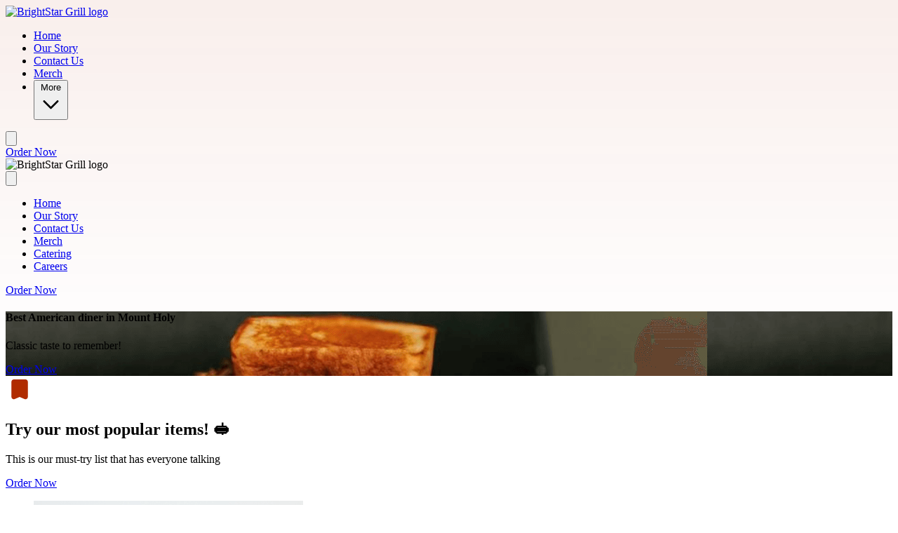

--- FILE ---
content_type: text/html
request_url: https://www.brightstargrill.com/
body_size: 85577
content:
<!DOCTYPE html>
<html lang="en">
<head>
  <title>Brightstar Grill | Classic American Dining Since the 1960s | BrightStar Grill</title>
  <meta content="width=device-width, initial-scale=1" name="viewport">
  <meta charset="UTF-8">
  
  <meta name="description" content="BrightStar Grill – Serving classic American favorites in Mount Holly, NC since the 1960s. Home of the famous Lotta Burger! Fresh ingredients, fast service, and a nostalgic dining experience. Visit us today!" />  
  <meta property="og:title" content="" />
  <meta property="og:description" content="" />
  <meta property="og:image" content="" />
  <meta property="og:type" content="website" />
  <meta property="og:url" content="https://www.brightstargrill.com" />

  <link rel="icon" type="image/png" href="https://chowly-coo-configuration-assets.nyc3.digitaloceanspaces.com/chowly-coo-prod-configuration-assets/public/assets/fav-229-0d3953c2-b6fb-46db-bfac-59a526e9fce3.png">
  <link rel="canonical" href="https://www.brightstargrill.com" />

  

  

  <link rel="stylesheet" href="/assets/site-a355d6b030b0dd7cbf12a72e13db933058f89c3f0e736bd1e615da3f206abd79.css" data-turbo-track="reload" />
  <link rel="stylesheet" href="/assets/icons-8a8adf1b209dcf6019c445e5477d00b79192f6726b65fd7cf29cf43036ec3917.css" data-turbo-track="reload" />

  <script type="importmap" data-turbo-track="reload">{
  "imports": {
    "application": "/assets/application-4a1c1d27c11faa4dbac51fff4126422169b85739cdee3e8b89ea183bc17a2c23.js",
    "@hotwired/turbo-rails": "/assets/turbo.min-f3765a09513ca1417099ce92257ef54b9d4cf3a7addc7dcbb1d6d848d307ee8a.js",
    "@hotwired/stimulus": "/assets/stimulus.min-dd364f16ec9504dfb72672295637a1c8838773b01c0b441bd41008124c407894.js",
    "@hotwired/stimulus-loading": "/assets/stimulus-loading-3576ce92b149ad5d6959438c6f291e2426c86df3b874c525b30faad51b0d96b3.js",
    "site": "/assets/site-4b047adea2bfbedbd09cb582dd17c2c15e218d15c9dc17cfa26985c983bcea78.js",
    "local-time": "/assets/local-time-821d43d4efe5c285055b57aea1a1f04a89a1019f689de214873d5af45a3ab3d7.js",
    "jquery": "/assets/jquery-9292661fe0d8c5ef2ef35f5ca64d541d70c87e9f6d7f2716d646591a295b7f36.js",
    "jquery-mask-plugin": "/assets/jquery-mask-plugin-12f491759485d6e50f909cf5fb641f245011016ab91b9043c057666fe07a99c0.js",
    "alpinejs": "/assets/alpinejs-1330ff78f6252d676b60ac1291d71df4f04e542899717f8ee4d03a79dec27045.js",
    "swiper": "/assets/swiper-7f75dbb82de8bbee0e764cde34bb5d2b466cf29a41dbcec463259a2c0c272bc5.js",
    "libraries/vidbg": "/assets/libraries/vidbg-ca103f7572673d0e7e3cc8a6a59b200f7ab3da61da78a43e532949d800635fa5.js",
    "controllers/application": "/assets/controllers/application-368d98631bccbf2349e0d4f8269afb3fe9625118341966de054759d96ea86c7e.js",
    "controllers/hello_controller": "/assets/controllers/hello_controller-549135e8e7c683a538c3d6d517339ba470fcfb79d62f738a0a089ba41851a554.js",
    "controllers": "/assets/controllers/index-2db729dddcc5b979110e98de4b6720f83f91a123172e87281d5a58410fc43806.js"
  }
}</script>
<link rel="modulepreload" href="/assets/site-4b047adea2bfbedbd09cb582dd17c2c15e218d15c9dc17cfa26985c983bcea78.js">
<link rel="modulepreload" href="/assets/jquery-9292661fe0d8c5ef2ef35f5ca64d541d70c87e9f6d7f2716d646591a295b7f36.js">
<link rel="modulepreload" href="/assets/jquery-mask-plugin-12f491759485d6e50f909cf5fb641f245011016ab91b9043c057666fe07a99c0.js">
<link rel="modulepreload" href="/assets/alpinejs-1330ff78f6252d676b60ac1291d71df4f04e542899717f8ee4d03a79dec27045.js">
<link rel="modulepreload" href="/assets/swiper-7f75dbb82de8bbee0e764cde34bb5d2b466cf29a41dbcec463259a2c0c272bc5.js">
<script type="module">import "site"</script>

  <link rel="preconnect" href="https://fonts.googleapis.com">
  <link rel="preconnect" href="https://cdnjs.cloudflare.com">
  <link rel="preconnect" href="https://fonts.gstatic.com" crossorigin>
  <link rel="preconnect" href="https://maps.googleapis.com" crossorigin>


  <link href="https://fonts.googleapis.com/css2?family=Material+Symbols+Outlined:opsz,wght,FILL,GRAD@48,700,0..1,0&icon_names=17mp,add_card,ads_click,app_promo,attach_money,award_star,bakery_dining,bookmark_star,breakfast_dining,brightness_alert,cake,cake_add,cleaning_bucket,coffee,credit_card,date_range,directions_bus,drag_click,emoji_food_beverage,explosion,fastfood,featured_seasonal_and_gifts,fiber_new,file_map,file_map_stack,fireplace,food_bank,fork_spoon,glass_cup,home_pin,kid_star,local_bar,local_dining,local_fire_department,local_pizza,location_on,lunch_dining,mail,mark_email_unread,motorcycle,online_prediction,open_in_phone,phone_enabled,pin_drop,potted_plant,priority,quick_reorder,ramen_dining,restaurant,rice_bowl,sell,sentiment_excited,set_meal,settings_cell,shopping_bag,skillet_cooktop,smartphone,soup_kitchen,sports_football,star,star_rate,stockpot,trophy,volunteer_activism,wifi_calling_bar_1,wine_bar&display=block"
        rel="preload" as="style">
  <link href="https://fonts.googleapis.com/css2?family=Material+Symbols+Outlined:opsz,wght,FILL,GRAD@48,700,0..1,0&icon_names=17mp,add_card,ads_click,app_promo,attach_money,award_star,bakery_dining,bookmark_star,breakfast_dining,brightness_alert,cake,cake_add,cleaning_bucket,coffee,credit_card,date_range,directions_bus,drag_click,emoji_food_beverage,explosion,fastfood,featured_seasonal_and_gifts,fiber_new,file_map,file_map_stack,fireplace,food_bank,fork_spoon,glass_cup,home_pin,kid_star,local_bar,local_dining,local_fire_department,local_pizza,location_on,lunch_dining,mail,mark_email_unread,motorcycle,online_prediction,open_in_phone,phone_enabled,pin_drop,potted_plant,priority,quick_reorder,ramen_dining,restaurant,rice_bowl,sell,sentiment_excited,set_meal,settings_cell,shopping_bag,skillet_cooktop,smartphone,soup_kitchen,sports_football,star,star_rate,stockpot,trophy,volunteer_activism,wifi_calling_bar_1,wine_bar&display=block"
      rel="stylesheet">

  <link href="https://cdnjs.cloudflare.com/ajax/libs/font-awesome/6.6.0/css/fontawesome.min.css"
        rel="preload" as="style">
  <link href="https://cdnjs.cloudflare.com/ajax/libs/font-awesome/6.6.0/css/fontawesome.min.css"
      rel="stylesheet">

  <link href="https://cdnjs.cloudflare.com/ajax/libs/font-awesome/6.6.0/css/brands.min.css"
        rel="preload" as="style">
  <link href="https://cdnjs.cloudflare.com/ajax/libs/font-awesome/6.6.0/css/brands.min.css"
      rel="stylesheet">
    
  <script src="https://www.google.com/recaptcha/enterprise.js?render=6LcsffgqAAAAANLXQa19TOl4LbE2V7eS6PfaYhiT" defer></script>
  <script
    src="https://maps.googleapis.com/maps/api/js?key=AIzaSyAkzXdhpOE3VmUpHjl1ZqL5VBuLpJmMrkc&libraries=maps,marker"
    async></script>
  
  <script>
    if (!window.origin.includes('http://localhost')) {
      window.heap=window.heap||[],heap.load=function(e,t){window.heap.appid=e,window.heap.config=t=t||{};var r=document.createElement("script");r.type="text/javascript",r.async=!0,r.src="https://cdn.heapanalytics.com/js/heap-"+e+".js";var a=document.getElementsByTagName("script")[0];a.parentNode.insertBefore(r,a);for(var n=function(e){return function(){heap.push([e].concat(Array.prototype.slice.call(arguments,0)))}},p=["addEventProperties","addUserProperties","clearEventProperties","identify","resetIdentity","removeEventProperty","setEventProperties","track","unsetEventProperty"],o=0;o<p.length;o++)heap[p[o]]=n(p[o])};
      heap.load((window.origin.includes('chowly.dev') ? '3177339425' : '3745098455'));
    }
  </script>

    <link href="https://fonts.googleapis.com/css2?family=Roboto Slab:wght@400;700&amp;family=Roboto Slab:wght@400;700&amp;display=swap"
          rel="preload" as="style">
    <link href="https://fonts.googleapis.com/css2?family=Roboto Slab:wght@400;700&amp;family=Roboto Slab:wght@400;700&amp;display=swap"
          rel="stylesheet">

  <style>
    
    :root {
        /* Light theme colors */
        --bg-primary: white;
        --bg-secondary: #F2F2F2;
        --bg-form: white;
        --text-primary: #212121;
        --text-secondary: #666;
        --text-muted: #666666;
        --border-primary: #b02c00;
        --border-secondary: #D7D7D7;
        --stroke-primary: #b02c00;
        --stroke-secondary: currentColor;
        --active-bg-opacity: 8%;
        --active-text: #b02c00;
        --hover-bg-opacity: 8%;
        --hover-text: #b02c00;
        --link-text: #666;
        --link-hover: black;
        --social-bg: #666;
        --social-text: white;
        --placeholder-text: #D7D7D7;
        --focus-border: #777777;
        --button-bg: transparent;
        --button-text: #b02c00;
        --button-border: #b02c00;
        --button-hover-bg: transparent;
        --button-hover-border: #b02c00;
        --brand-primary: #b02c00;
        --brand-overlay: rgba(176,44,0,0.08);
        --brand-overlay-heavy: rgba(176,44,0,0.80);
        --dim-overlay: rgba(0,0,0,0.4);
    }
    
    body {
        background: linear-gradient(180deg, rgba(176, 44, 0, 0.08) 0px, rgba(176, 44, 0, 0.00) 520px);
    }

    .grecaptcha-badge { visibility: hidden; }
  </style>

  

    <script data-account="CHOWLY_ACCOUNT_ID" src="https://cdn.userway.org/widget.js" async></script>


  <link rel="stylesheet" href="/assets/vidbg-d74c25397b2a53260e208d026a127f645b2925b6042f570eafa2694b1405e867.css" />

  <script src="/assets/libraries/vidbg-ca103f7572673d0e7e3cc8a6a59b200f7ab3da61da78a43e532949d800635fa5.js"></script>
  <script src="/assets/banner-component-7ca691227cbf2cedb85074f2c9909779ffbd13561781eddaf3f4e9e7a118ef88.js"></script>

  <script async>
    window.chowlyApiHost = 'https://api.chowlyinc.com';
    window.siteHost = 'https://sites.chowly.app';
  </script>

  <script type="application/ld+json">
  {"@context":"https://schema.org","locations":[{"@type":"Restaurant","name":"BrightStar Grill","address":{"@type":"PostalAddress","streetAddress":"205 Madora St Mt","addressLocality":"Holly","addressRegion":"NC","postalCode":"28120","addressCountry":"US"},"telephone":"7048270212","geo":{"@type":"GeoCoordinates","latitude":35.2912253,"longitude":-81.02418089999999},"url":"https://www.brightstargrill.com#location-36656","priceRange":"$$","openingHoursSpecification":[{"@type":"OpeningHoursSpecification","dayOfWeek":"https://schema.org/Monday","opens":"11:00:00","closes":"19:30:00"},{"@type":"OpeningHoursSpecification","dayOfWeek":"https://schema.org/Tuesday","opens":"11:00:00","closes":"19:30:00"},{"@type":"OpeningHoursSpecification","dayOfWeek":"https://schema.org/Wednesday","opens":"11:00:00","closes":"19:30:00"},{"@type":"OpeningHoursSpecification","dayOfWeek":"https://schema.org/Thursday","opens":"11:00:00","closes":"19:30:00"},{"@type":"OpeningHoursSpecification","dayOfWeek":"https://schema.org/Friday","opens":"11:00:00","closes":"19:30:00"},{"@type":"OpeningHoursSpecification","dayOfWeek":"https://schema.org/Saturday","opens":"11:00:00","closes":"19:30:00"}],"hasMenu":"https://www.brightstargrill.com/menu"}]}
  </script>
</head>
<body data-organization-id="36656">
  <a href="#main-content" class="sr-only focus:not-sr-only">Skip to main content</a>
  <main id="main-content" role="main" data-maglev-dropzone>
    <section class="grid grid-cols-2 gap-0 justify-center">
      <header class="sticky top-0 z-50 bg-[var(--bg-primary)] py-[16px] xl:py-[12px] shadow-md w-full col-span-2" id="section-WcVMt8YjGNQ" data-maglev-section-id="WcVMt8YjGNQ" data-maglev-section-type="standard_nav_01">
  <div class="flex justify-between items-center px-4 xl:px-8 mx-auto w-full">
      <div class="flex items-center">
          <div class="w-20 h-[60px] md:h-[64px] xl:h-[72px] rounded-lg flex-shrink-0 mr-4 xl:mr-8">
            <a href="/" aria-label="BrightStar Grill home">
              <img src="https://image-cdn.chowlyinc.com/300%2Cfit%2Cavif/https%3A%2F%2Fchowly-coo-configuration-assets.nyc3.digitaloceanspaces.com%2Fchowly-coo-prod-configuration-assets%2Fpublic%2Fassets%2Flogo-325-fc4dcc04-4001-4130-83e9-375267d6be01.png" alt="BrightStar Grill logo" class="w-full h-full object-contain rounded-lg">
            </a>
          </div>

          <nav role="navigation" aria-label="Main navigation" class="hidden xl:block">
            <ul class="flex">


                <li>
                  <a data-maglev-id="J4C2wX_RyZ0.link" class="flex bg-[var(--brand-primary)]/[var(--active-bg-opacity)] text-[var(--active-text)] items-center justify-center gap-2 py-2 px-3 text-sm font-semibold rounded-md mr-3" aria-current="page" href="/"><span data-maglev-id="J4C2wX_RyZ0.link.text">Home</span></a>
                </li>

                <li>
                  <a data-maglev-id="1zOgFtZ96uI.link" class="flex text-[var(--text-muted)] hover:bg-[var(--brand-primary)]/[var(--hover-bg-opacity)] items-center justify-center gap-2 py-2 px-3 text-sm font-semibold rounded-md mr-3" aria-current="false" href="/story"><span data-maglev-id="1zOgFtZ96uI.link.text">Our Story</span></a>
                </li>

                <li>
                  <a data-maglev-id="2b9zQemStgI.link" class="flex text-[var(--text-muted)] hover:bg-[var(--brand-primary)]/[var(--hover-bg-opacity)] items-center justify-center gap-2 py-2 px-3 text-sm font-semibold rounded-md mr-3" aria-current="false" href="/contact-us"><span data-maglev-id="2b9zQemStgI.link.text">Contact Us</span></a>
                </li>

                <li>
                  <a data-maglev-id="uQt-JZ7Gap8.link" class="flex text-[var(--text-muted)] hover:bg-[var(--brand-primary)]/[var(--hover-bg-opacity)] items-center justify-center gap-2 py-2 px-3 text-sm font-semibold rounded-md mr-3" aria-current="false" href="https://brightstar-grill.creator-spring.com/"><span data-maglev-id="uQt-JZ7Gap8.link.text">Merch</span></a>
                </li>

                <li class="relative">
                  <button id="more-menu-button" class="flex text-[var(--text-muted)] hover:bg-[var(--brand-primary)]/[var(--hover-bg-opacity)] items-center justify-center gap-2 py-2 px-3 text-sm font-semibold rounded-md mr-3">
                    More
                    <svg id="more-arrow" xmlns="http://www.w3.org/2000/svg" class="h-4 w-4 transition-transform duration-300" fill="none" viewBox="0 0 24 24" stroke="currentColor">
                      <path stroke-linecap="round" stroke-linejoin="round" stroke-width="2" d="M19 9l-7 7-7-7" />
                    </svg>
                  </button>
                  <div id="more-dropdown" class="hidden fixed left-0 right-0 w-full z-50 transition-all duration-300">
                    <div class="mx-auto max-w-7xl bg-[var(--bg-secondary)] shadow-lg p-6 rounded-lg dropdown-top-shadow">
                      <div class="grid grid-cols-3 gap-4">
                          <div class="w-full mb-2">
                            <a data-maglev-id="p1PgeWdK4hk.link" class="text-[var(--text-muted)] hover:bg-[var(--brand-primary)]/[var(--hover-bg-opacity)] inline-block py-2 px-4 text-sm font-medium rounded-md" aria-current="false" href="https://www.ezcater.com/catering/pvt/brightstar-grill-3"><span data-maglev-id="p1PgeWdK4hk.link.text">Catering</span></a>
                          </div>
                          <div class="w-full mb-2">
                            <a data-maglev-id="68KBaYk9zhs.link" target="_blank" class="text-[var(--text-muted)] hover:bg-[var(--brand-primary)]/[var(--hover-bg-opacity)] inline-block py-2 px-4 text-sm font-medium rounded-md" aria-current="false" href="https://app.joinhomebase.com/cmp/the-brightstar-grill"><span data-maglev-id="68KBaYk9zhs.link.text">Careers</span></a>
                          </div>
                      </div>
                    </div>
                  </div>
                </li>
            </ul>
          </nav>
      </div>

      <div class="xl:hidden">
          <button id="menu-toggle" class="focus:outline-none" aria-expanded="false" aria-controls="mobile-menu" aria-label="Toggle menu">
              <svg xmlns="http://www.w3.org/2000/svg" class="h-6 w-6" fill="none" viewBox="0 0 24 24" stroke="var(--stroke-primary)">
                  <path stroke-linecap="round" stroke-linejoin="round" stroke-width="2" d="M4 6h16M4 12h16M4 18h16" />
              </svg>
          </button>
      </div>

      <a href="/stores" class="hidden xl:inline-flex items-center justify-center h-12 px-8 bg-[var(--brand-primary)] text-white text-base font-semibold rounded-md hover:brightness-90">Order Now</a>
  </div>

  <div id="mobile-menu" class="hidden fixed top-0 left-0 w-full h-full bg-[var(--bg-primary)] z-50 overflow-y-auto" aria-hidden="true">
      <div class="flex justify-between items-center px-4 py-4 sticky top-0 bg-[var(--bg-primary)] z-10">
          <div class="w-20 h-[60px] md:h-[64px] xl:h-[72px] rounded-lg flex-shrink-0 mr-4 xl:mr-8">
              <img src="https://image-cdn.chowlyinc.com/300%2Cfit%2Cavif/https%3A%2F%2Fchowly-coo-configuration-assets.nyc3.digitaloceanspaces.com%2Fchowly-coo-prod-configuration-assets%2Fpublic%2Fassets%2Flogo-325-fc4dcc04-4001-4130-83e9-375267d6be01.png" alt="BrightStar Grill logo" class="w-full h-full object-contain rounded-lg">
          </div>
          <button id="menu-close" class="focus:outline-none" aria-label="Close menu">
              <svg xmlns="http://www.w3.org/2000/svg" class="h-6 w-6" fill="none" viewBox="0 0 24 24" stroke="var(--stroke-primary)">
                  <path stroke-linecap="round" stroke-linejoin="round" stroke-width="2" d="M6 18L18 6M6 6l12 12" />
              </svg>
          </button>
      </div>

      <nav role="navigation" aria-label="Mobile navigation" class="pb-32">
        <ul class="flex flex-col items-start px-5 space-y-6 mt-8">

            <li>
              <a data-maglev-id="J4C2wX_RyZ0.link" class="bg-[var(--brand-primary)]/[var(--active-bg-opacity)] text-[var(--active-text)] py-2 px-4 text-sm font-semibold pl-3" aria-current="page" href="/"><span data-maglev-id="J4C2wX_RyZ0.link.text">Home</span></a>
            </li>

            <li>
              <a data-maglev-id="1zOgFtZ96uI.link" class="text-[var(--text-muted)] hover:bg-[var(--brand-primary)]/[var(--hover-bg-opacity)] py-2 px-4 text-sm font-semibold pl-3" aria-current="false" href="/story"><span data-maglev-id="1zOgFtZ96uI.link.text">Our Story</span></a>
            </li>

            <li>
              <a data-maglev-id="2b9zQemStgI.link" class="text-[var(--text-muted)] hover:bg-[var(--brand-primary)]/[var(--hover-bg-opacity)] py-2 px-4 text-sm font-semibold pl-3" aria-current="false" href="/contact-us"><span data-maglev-id="2b9zQemStgI.link.text">Contact Us</span></a>
            </li>

            <li>
              <a data-maglev-id="uQt-JZ7Gap8.link" class="text-[var(--text-muted)] hover:bg-[var(--brand-primary)]/[var(--hover-bg-opacity)] py-2 px-4 text-sm font-semibold pl-3" aria-current="false" href="https://brightstar-grill.creator-spring.com/"><span data-maglev-id="uQt-JZ7Gap8.link.text">Merch</span></a>
            </li>

            <li>
              <a data-maglev-id="p1PgeWdK4hk.link" class="text-[var(--text-muted)] hover:bg-[var(--brand-primary)]/[var(--hover-bg-opacity)] py-2 px-4 text-sm font-semibold pl-3" aria-current="false" href="https://www.ezcater.com/catering/pvt/brightstar-grill-3"><span data-maglev-id="p1PgeWdK4hk.link.text">Catering</span></a>
            </li>

            <li>
              <a data-maglev-id="68KBaYk9zhs.link" target="_blank" class="text-[var(--text-muted)] hover:bg-[var(--brand-primary)]/[var(--hover-bg-opacity)] py-2 px-4 text-sm font-semibold pl-3" aria-current="false" href="https://app.joinhomebase.com/cmp/the-brightstar-grill"><span data-maglev-id="68KBaYk9zhs.link.text">Careers</span></a>
            </li>
        </ul>
      </nav>

      <div class="fixed bottom-0 left-0 w-full flex flex-col items-center space-y-8 py-8 bg-[var(--bg-primary)] border-[var(--border-secondary)]">
          <div class="flex justify-center w-full">
            <a href="/stores" class="inline-flex h-12 px-8 justify-center items-center gap-2 flex-shrink-0 rounded-[6px] bg-[var(--brand-primary)] text-white text-[15px] font-semibold leading-[150%] hover:brightness-90">Order Now</a>
          </div>
      </div>
  </div>
</header>
<script>
  const menuToggle = document.getElementById('menu-toggle');
  const menuClose = document.getElementById('menu-close');
  const mobileMenu = document.getElementById('mobile-menu');

  menuToggle.addEventListener('click', () => {
      mobileMenu.classList.remove('hidden');
      mobileMenu.setAttribute('aria-hidden', 'false');
      menuToggle.setAttribute('aria-expanded', 'true');
  });

  menuClose.addEventListener('click', () => {
      mobileMenu.classList.add('hidden');
      mobileMenu.setAttribute('aria-hidden', 'true');
      menuToggle.setAttribute('aria-expanded', 'false');
  });

  document.addEventListener('DOMContentLoaded', function() {
    const moreButton = document.getElementById('more-menu-button');
    const moreDropdown = document.getElementById('more-dropdown');
    const moreArrow = document.getElementById('more-arrow');

    if (moreButton && moreDropdown && moreArrow) {
      let isOpen = false;
      let isHoveringButton = false;
      let isHoveringDropdown = false;
      let dropdownTimeout;

      function showDropdown() {
        clearTimeout(dropdownTimeout);
        moreDropdown.classList.remove('hidden');
        moreDropdown.style.opacity = '1';
        moreArrow.classList.add('rotate-180');
        isOpen = true;
      }

      function hideDropdown() {
        moreDropdown.style.opacity = '0';
        moreArrow.classList.remove('rotate-180');

        dropdownTimeout = setTimeout(() => {
          moreDropdown.classList.add('hidden');
          isOpen = false;
        }, 300); // Same as transition duration
      }

      function toggleDropdown() {
        if (isOpen) {
          hideDropdown();
        } else {
          showDropdown();
        }
      }

      function updateDropdownVisibility() {
        if (isHoveringButton || isHoveringDropdown) {
          showDropdown();
        } else {
          hideDropdown();
        }
      }

      // Click functionality
      moreButton.addEventListener('click', function(e) {
        e.preventDefault();
        toggleDropdown();
      });

      // Also allow hover functionality
      moreButton.addEventListener('mouseenter', () => {
        isHoveringButton = true;
        updateDropdownVisibility();
      });

      moreButton.addEventListener('mouseleave', () => {
        isHoveringButton = false;
        toggleDropdown();

      });

      moreDropdown.addEventListener('mouseenter', () => {
        isHoveringDropdown = true;
        updateDropdownVisibility();
      });

      moreDropdown.addEventListener('mouseleave', () => {
        isHoveringDropdown = false;
        toggleDropdown();

      });

      // Close dropdown when clicking outside
      document.addEventListener('click', function(e) {
        if (isOpen && !moreButton.contains(e.target) && !moreDropdown.contains(e.target)) {
          hideDropdown();
        }
      });
    }
  });
</script>

<style>
  .rotate-180 {
    transform: rotate(180deg);
    transition: transform 300ms;
  }

  #more-dropdown {
    opacity: 0;
    transition: opacity 300ms;
    position: absolute;
    top: 100%;
    left: 50%;
    right: 0;
    width: 80vw;
    margin-left: auto;
    margin-right: auto;
    z-index: 50;
    transform: translateX(calc(-50% + 10vw));
  }

  .dropdown-top-shadow {
    box-shadow: 0 -4px 6px -1px rgba(0, 0, 0, 0.1), 0 -2px 4px -1px rgba(0, 0, 0, 0.06),
                0 4px 6px -1px rgba(0, 0, 0, 0.1), 0 2px 4px -1px rgba(0, 0, 0, 0.06);
  }
</style>



<section class="w-full px-4 xl:px-0 col-span-2" role="banner" id="section-jpPHWcrvDQs" data-maglev-section-id="jpPHWcrvDQs" data-maglev-section-type="hero_cta_01">
  <div class="vidbg-b293eb401a21570a313b10ab w-full xl:w-[1200px] h-[680px] flex-shrink-0 rounded-lg relative mx-auto my-10 bg-cover bg-center " style="background-image: url(/maglev/assets/6ad7dab4-f59a-458d-a88b-0d69037e414e-889b5536-1871-4124-8012-cc82210bff74.png);">
    

      <div class="absolute inset-0 bg-black/40 rounded-lg "></div>
    
    <article class="absolute inset-0 flex flex-col justify-center mx-6 xl:mx-0 xl:pl-20 xl:py-16">
      <header class="max-w-[400px] md:max-w-[500px] xl:max-w-[650px]">
        <h1 data-maglev-id="jpPHWcrvDQs.title" class="text-white font-semibold text-[20px] md:text-[24px] xl:text-[28px] leading-tight tracking-wide uppercase">Best American diner in Mount Holy</h1>
      </header>
      <div class="max-w-[400px] md:max-w-[500px] xl:max-w-[650px]">
        <p data-maglev-id="jpPHWcrvDQs.description" class="text-white font-bold text-[32px] md:text-[48px] xl:text-[56px] leading-tight xl:leading-[64px]">Classic taste to remember!</p>
      </div>
      <div class="mt-2">
          <a data-maglev-id="jpPHWcrvDQs.button" class="block md:inline-block bg-[var(--brand-primary)] text-white py-3 px-8 text-sm xl:text-base font-semibold leading-[150%] hover:brightness-90 rounded-md md:self-start" href="https://www.brightstargrill.com/store/19034"><span data-maglev-id="jpPHWcrvDQs.button.text">Order Now</span></a>
      </div>
    </article>


    <style>
      .vidbg-b293eb401a21570a313b10ab .vidbg-container {
        border-radius: 0.5rem;
      }
    </style>
  </div>
</section>

<section class="w-full xl:w-[1200px] flex-shrink-0 rounded-lg relative mx-auto mt-[60px] bg-[var(--brand-overlay)] py-10 xl:py-14 px-6 xl:px-20 col-span-2" aria-labelledby="top-picks-heading" id="section-UKf6ZTgmk64" data-maglev-section-id="UKf6ZTgmk64" data-maglev-section-type="top_10_picks_01">
  <div class="absolute top-[-12px] left-6 xl:left-20" aria-hidden="true">
      <svg xmlns="http://www.w3.org/2000/svg" width="40" height="40" viewBox="0 0 40 40" fill="none">
          <path d="M19.9999 30L12.9999 33C11.8888 33.4722 10.8333 33.3819 9.83325 32.7292C8.83325 32.0764 8.33325 31.1528 8.33325 29.9583V8.33333C8.33325 7.41667 8.65964 6.63194 9.31242 5.97917C9.9652 5.32639 10.7499 5 11.6666 5H28.3333C29.2499 5 30.0346 5.32639 30.6874 5.97917C31.3402 6.63194 31.6666 7.41667 31.6666 8.33333V29.9583C31.6666 31.1528 31.1666 32.0764 30.1666 32.7292C29.1666 33.3819 28.111 33.4722 26.9999 33L19.9999 30Z" fill="var(--brand-primary)"/>
      </svg>
  </div>
  <header class="flex flex-col xl:flex-row justify-between items-start xl:items-center">
    <div>
        <h2 id="top-picks-heading" class="text-[var(--text-primary)] font-semibold text-[32px] xl:text-[48px] leading-none tracking-[-0.48px]">
          Try our most popular items! 🥪
        </h2>
        <p class="text-[var(--text-secondary)] text-[14px] xl:text-[16px] font-normal leading-[24px] mt-3">
          This is our must-try list that has everyone talking 
        </p>
    </div>
    <a href="/stores" class="mt-6 xl:mt-0 bg-[var(--brand-primary)] text-white py-3 px-8 text-base font-semibold leading-[150%] hover:brightness-90 rounded-md w-auto md:self-end whitespace-nowrap">
        Order Now
    </a>
  </header>
  <section class="mt-8 flex gap-x-4 overflow-x-auto">


      <article class="w-[248px] flex-shrink-0 rounded-lg bg-[var(--bg-primary)] shadow-md overflow-hidden">
          
          <figure class="m-0">
            <img src="/maglev/assets/3b9fbd5d-c3ce-400b-ac53-c066dbd28f3a-3nbxjlrtlzlk.png" alt="HOT DOG" class="w-full h-[207px] flex-shrink-0 object-cover">
          </figure>
          <div class="p-4">
              <h3 class="text-[var(--text-primary)] font-semibold text-[16px] leading-[24px]">
                HOT DOG
              </h3>
              <p class="text-[var(--text-secondary)] mt-2 text-[14px] leading-[18px] font-normal line-clamp-2">
                Slaw, chili, mustard, and chopped onions
              </p>
              <a href="/stores" class="text-[var(--brand-primary)] mt-4 text-[12px] font-semibold leading-[16px]">
                  Add Item
              </a>
          </div>
      </article>


      <article class="w-[248px] flex-shrink-0 rounded-lg bg-[var(--bg-primary)] shadow-md overflow-hidden">
          
          <figure class="m-0">
            <img src="/maglev/assets/91756f22-dc75-44df-bb7a-63b60240dde7-cunlv7zfxxit.png" alt="LOTTA BURGER WITH CHEESE" class="w-full h-[207px] flex-shrink-0 object-cover">
          </figure>
          <div class="p-4">
              <h3 class="text-[var(--text-primary)] font-semibold text-[16px] leading-[24px]">
                LOTTA BURGER WITH CHEESE
              </h3>
              <p class="text-[var(--text-secondary)] mt-2 text-[14px] leading-[18px] font-normal line-clamp-2">
                Two patties on a hoagie bun with American cheese, slaw, ketchup, tomato, and pickle chips. Served with one side.
              </p>
              <a href="/stores" class="text-[var(--brand-primary)] mt-4 text-[12px] font-semibold leading-[16px]">
                  Add Item
              </a>
          </div>
      </article>


      <article class="w-[248px] flex-shrink-0 rounded-lg bg-[var(--bg-primary)] shadow-md overflow-hidden">
          
          <figure class="m-0">
            <img src="/maglev/assets/dbef78fa-4e02-4670-bfad-bdcab6ed2588-usaiabcmfkab.png" alt="DOUBLE HAMBURGER" class="w-full h-[207px] flex-shrink-0 object-cover">
          </figure>
          <div class="p-4">
              <h3 class="text-[var(--text-primary)] font-semibold text-[16px] leading-[24px]">
                DOUBLE HAMBURGER
              </h3>
              <p class="text-[var(--text-secondary)] mt-2 text-[14px] leading-[18px] font-normal line-clamp-2">
                ATW: slaw, ketchup, tomato, and pickle chips
              </p>
              <a href="/stores" class="text-[var(--brand-primary)] mt-4 text-[12px] font-semibold leading-[16px]">
                  Add Item
              </a>
          </div>
      </article>


      <article class="w-[248px] flex-shrink-0 rounded-lg bg-[var(--bg-primary)] shadow-md overflow-hidden">
          
          <figure class="m-0">
            <img src="/maglev/assets/ec5920e4-7942-4f0d-9beb-55d53dc16194-wuygrjhxhurh.png" alt="ULTIMATE BACON BURGER" class="w-full h-[207px] flex-shrink-0 object-cover">
          </figure>
          <div class="p-4">
              <h3 class="text-[var(--text-primary)] font-semibold text-[16px] leading-[24px]">
                ULTIMATE BACON BURGER
              </h3>
              <p class="text-[var(--text-secondary)] mt-2 text-[14px] leading-[18px] font-normal line-clamp-2">
                A double decker cheeseburger with 6 strips of bacon topped with your choice of toppings.
              </p>
              <a href="/stores" class="text-[var(--brand-primary)] mt-4 text-[12px] font-semibold leading-[16px]">
                  Add Item
              </a>
          </div>
      </article>


      <article class="w-[248px] flex-shrink-0 rounded-lg bg-[var(--bg-primary)] shadow-md overflow-hidden">
          
          <figure class="m-0">
            <img src="/maglev/assets/34e3cd81-9e1e-4f00-a5b1-d945626a193a-snoqg9ld8bis.png" alt="HAMBURGER" class="w-full h-[207px] flex-shrink-0 object-cover">
          </figure>
          <div class="p-4">
              <h3 class="text-[var(--text-primary)] font-semibold text-[16px] leading-[24px]">
                HAMBURGER
              </h3>
              <p class="text-[var(--text-secondary)] mt-2 text-[14px] leading-[18px] font-normal line-clamp-2">
                ATW: slaw, ketchup, tomato, and pickle chips

              </p>
              <a href="/stores" class="text-[var(--brand-primary)] mt-4 text-[12px] font-semibold leading-[16px]">
                  Add Item
              </a>
          </div>
      </article>
  </section>
</section>    
<section class="flex flex-grow flex-col  xl:flex-row items-center  xl:justify-evenly gap-6 xl:gap-6 w-full xl:w-[1200px] mx-auto mt-10 xl:mt-20 px-4 xl:px-0 col-span-2 md:col-span-1 xl:col-span-2" id="section-VVbIHoNQcIk" data-maglev-section-id="VVbIHoNQcIk" data-maglev-section-type="image_left_01">
  <figure class="w-full xl:w-[500px] flex-shrink-0 hidden #{layout_classes[:tablet_image_show]} xl:block order-1">
      <img src="/maglev/assets/171d233e-03ae-420d-aee5-b7cb0c23b162-ad863e51-89ff-446d-aac5-3f7da8963993.png" alt="&lt;strong&gt;Freshly made&lt;/strong&gt; ingredients." data-maglev-id="VVbIHoNQcIk.image" class="rounded-lg w-full h-auto object-cover" />
  </figure>
  <article class="w-full xl:w-[480px] flex-shrink-0 text-left order-2">
      <h2 data-maglev-id="VVbIHoNQcIk.title" class="text-[var(--text-primary)] font-semibold text-[32px] xl:text-[48px] leading-none tracking-[-0.48px]" id="section-title-3bfcdfa71206"><strong>Freshly made</strong> ingredients.</h2>

      <figure class="#{layout_classes[:tablet_image_hide]} xl:hidden w-full mt-4">
        <img src="/maglev/assets/171d233e-03ae-420d-aee5-b7cb0c23b162-ad863e51-89ff-446d-aac5-3f7da8963993.png" alt="&lt;strong&gt;Freshly made&lt;/strong&gt; ingredients." data-maglev-id="VVbIHoNQcIk.image" class="rounded-lg w-full h-auto object-cover" />
      </figure>
      
      <p data-maglev-id="VVbIHoNQcIk.body" class="text-[var(--text-secondary)] text-[14px] xl:text-[16px] font-normal leading-[24px] mt-4">We believe you deserve the best, that’s why we invest in quality ingredients at our restaurant. Taste and flavor is an art form and we strive to provide our customers with the greatest experience possible when they eat our meals. Not only do our ingredients taste great, but they’re also grown responsibly and ethically.</p>

        <a data-maglev-id="VVbIHoNQcIk.button" class="inline-flex h-[48px] px-8 py-4 justify-center items-center gap-2 flex-shrink-0 bg-[var(--button-bg)] text-[var(--button-text)] border border-[var(--button-border)] hover:bg-[var(--button-hover-bg)] hover:border-[var(--button-hover-border)] text-[15px] font-semibold leading-[150%] rounded-[6px] mt-7" href="https://www.brightstargrill.com/store/19034"><span data-maglev-id="VVbIHoNQcIk.button.text">ORDER NOW</span></a>
  </article>
</section>
<section class="flex flex-grow flex-col  xl:flex-row items-center  xl:justify-evenly gap-6 xl:gap-6 w-full xl:w-[1200px] mx-auto mt-10 xl:mt-20 px-4 xl:px-0 col-span-2 md:col-span-1 xl:col-span-2" id="section-XwphZ40qdT0" data-maglev-section-id="XwphZ40qdT0" data-maglev-section-type="image_right_01">
  <article class="w-full xl:w-[480px] flex-shrink-0 text-left order-2 xl:order-1">
      <h2 data-maglev-id="XwphZ40qdT0.title" class="text-[var(--text-primary)] font-semibold text-[32px] xl:text-[48px] leading-none tracking-[-0.48px]" id="section-title-e9fb15d28bf2">Meet <strong>Lotta Burger</strong> — our most wanted item!</h2>

      <figure class="#{layout_classes[:tablet_image_hide]} xl:hidden w-full mt-4">
        <img src="/maglev/assets/d68a70a7-b225-4399-b087-bcebe916747e-bf44b4ed-3041-4c48-a10a-2052ec21814a.png" alt="Meet &lt;strong&gt;Lotta Burger&lt;/strong&gt; — our most wanted item!" data-maglev-id="XwphZ40qdT0.image" class="rounded-lg w-full h-auto object-cover" />
      </figure>
      
      <p data-maglev-id="XwphZ40qdT0.body" class="text-[var(--text-secondary)] text-[14px] xl:text-[16px] font-normal leading-[24px] mt-4">Two of our juicy quarter pound hamburger patties on a warm hoagie roll with two slices of american cheese.</p>

        <a data-maglev-id="XwphZ40qdT0.button" class="inline-flex h-[48px] px-8 py-4 justify-center items-center gap-2 flex-shrink-0 bg-[var(--button-bg)] text-[var(--button-text)] border border-[var(--button-border)] hover:bg-[var(--button-hover-bg)] hover:border-[var(--button-hover-border)] text-[15px] font-semibold leading-[150%] rounded-[6px] mt-7" href="https://www.brightstargrill.com/store/19034"><span data-maglev-id="XwphZ40qdT0.button.text">Get Yours Now</span></a>
  </article>
  <figure class="w-full xl:w-[500px] flex-shrink-0 hidden #{layout_classes[:tablet_image_show]} xl:block order-1 xl:order-2">
      <img src="/maglev/assets/d68a70a7-b225-4399-b087-bcebe916747e-bf44b4ed-3041-4c48-a10a-2052ec21814a.png" alt="Meet &lt;strong&gt;Lotta Burger&lt;/strong&gt; — our most wanted item!" data-maglev-id="XwphZ40qdT0.image" class="rounded-lg w-full h-auto object-cover" />
  </figure>
</section>


<section class="swiper swiper-efda5ad3-0709-49f0-adf2-27bc3b19956f h-[680px] xl:w-[1200px] w-full px-4 xl:px-0 col-span-2" aria-label="Carousel of featured content" id="section-D5gkB0PGL1o" data-maglev-section-id="D5gkB0PGL1o" data-maglev-section-type="carousel_cta_01">
  <div class="swiper-wrapper">

      <article class="swiper-slide xl:w-[1200px] h-[680px] mx-auto mt-14 mb-10 flex-shrink-0 relative rounded-lg overflow-hidden" role="group" aria-roledescription="slide" aria-label="Slide 1" id="block-PbjlToSnyiw" data-maglev-block-id="PbjlToSnyiw">
          <div class="absolute inset-0 bg-cover bg-center" style="background-image: url('/maglev/assets/a99ab40c-3de8-4745-806e-93a77f196b2b-er1g8b8jbimv8tas8vequhh71eb2.jpeg');"></div>
        <div class="absolute inset-0 flex justify-start items-center">
          <div class="xl:w-[608px] rounded-lg px-6 xl:px-10 py-16 mx-[20px] xl:ml-[80px] bg-[var(--brand-overlay-heavy)] backdrop-blur-[12px]">
            <h2 class="text-white text-[32px] xl:text-[48px] font-semibold tracking-[-0.48px] leading-none">
              DID YOU KNOW WE CATER?
            </h2>
            <p class="mb-10 text-white text-[14px] xl:text-[16px] font-normal leading-[24px] mt-6">
              Whatever your occasion, however big or small, we have the perfect options to choose from.
Cater your birthday party, holiday party, corporate events, wedding festivities and more!
            </p>
              <a data-maglev-id="PbjlToSnyiw.button" class="mt-10 bg-white text-[var(--button-text)] py-3 px-8 text-sm xl:text-base font-semibold leading-[150%] hover:brightness-90 rounded-md w-full md:w-auto" href="https://www.ezcater.com/catering/pvt/brightstar-grill-3"><span data-maglev-id="PbjlToSnyiw.button.text">ORDER CATERING</span></a>
          </div>
        </div>
</article>

      <article class="swiper-slide xl:w-[1200px] h-[680px] mx-auto mt-14 mb-10 flex-shrink-0 relative rounded-lg overflow-hidden" role="group" aria-roledescription="slide" aria-label="Slide 2" id="block-tOJ41uYkHQc" data-maglev-block-id="tOJ41uYkHQc">
          <div class="absolute inset-0 bg-cover bg-center" style="background-image: url('/maglev/assets/dbef78fa-4e02-4670-bfad-bdcab6ed2588-usaiabcmfkab.png');"></div>
        <div class="absolute inset-0 flex justify-start items-center">
          <div class="xl:w-[608px] rounded-lg px-6 xl:px-10 py-16 mx-[20px] xl:ml-[80px] bg-[var(--brand-overlay-heavy)] backdrop-blur-[12px]">
            <h2 class="text-white text-[32px] xl:text-[48px] font-semibold tracking-[-0.48px] leading-none">
              BRIGHTSTAR GRILL REWARDS
            </h2>
            <p class="mb-10 text-white text-[14px] xl:text-[16px] font-normal leading-[24px] mt-6">
              Join our rewards program to earn points, get free items, and stay up to date with us.

            </p>
              <a data-maglev-id="tOJ41uYkHQc.button" class="mt-10 bg-white text-[var(--button-text)] py-3 px-8 text-sm xl:text-base font-semibold leading-[150%] hover:brightness-90 rounded-md w-full md:w-auto" href="https://www.brightstargrill.com/store/19034"><span data-maglev-id="tOJ41uYkHQc.button.text">Order Now</span></a>
          </div>
        </div>
</article>

      <article class="swiper-slide xl:w-[1200px] h-[680px] mx-auto mt-14 mb-10 flex-shrink-0 relative rounded-lg overflow-hidden" role="group" aria-roledescription="slide" aria-label="Slide 3" id="block-C7XgmeRG_oA" data-maglev-block-id="C7XgmeRG_oA">
          <div class="absolute inset-0 bg-cover bg-center" style="background-image: url('/maglev/assets/d3b8e1cd-047e-4003-b7f7-8c01f14f48fe-ba4cacbe-09eb-4573-8dbe-d51241b36ede.png');"></div>
        <div class="absolute inset-0 flex justify-start items-center">
          <div class="xl:w-[608px] rounded-lg px-6 xl:px-10 py-16 mx-[20px] xl:ml-[80px] bg-[var(--brand-overlay-heavy)] backdrop-blur-[12px]">
            <h2 class="text-white text-[32px] xl:text-[48px] font-semibold tracking-[-0.48px] leading-none">
              ORDER FROM OUR WEBSITE
            </h2>
            <p class="mb-10 text-white text-[14px] xl:text-[16px] font-normal leading-[24px] mt-6">
              Far far away, behind the word mountains, far from the countries Vokalia and Consonantia, there live the blind texts.
            </p>
              <a data-maglev-id="C7XgmeRG_oA.button" class="mt-10 bg-white text-[var(--button-text)] py-3 px-8 text-sm xl:text-base font-semibold leading-[150%] hover:brightness-90 rounded-md w-full md:w-auto" href="https://www.brightstargrill.com/store/19034"><span data-maglev-id="C7XgmeRG_oA.button.text">ORDER NOW</span></a>
          </div>
        </div>
</article>

      <article class="swiper-slide xl:w-[1200px] h-[680px] mx-auto mt-14 mb-10 flex-shrink-0 relative rounded-lg overflow-hidden" role="group" aria-roledescription="slide" aria-label="Slide 4" id="block-ECyNie3aBH4" data-maglev-block-id="ECyNie3aBH4">
          <div class="absolute inset-0 bg-cover bg-center" style="background-image: url('/maglev/assets/2de3e975-8111-4acf-988c-fa2066fa5341-f3821fdf-d7f8-4529-8535-b429ee657c99.png');"></div>
        <div class="absolute inset-0 flex justify-start items-center">
          <div class="xl:w-[608px] rounded-lg px-6 xl:px-10 py-16 mx-[20px] xl:ml-[80px] bg-[var(--brand-overlay-heavy)] backdrop-blur-[12px]">
            <h2 class="text-white text-[32px] xl:text-[48px] font-semibold tracking-[-0.48px] leading-none">
              OLD-FASHIONED FAVORITES
            </h2>
            <p class="mb-10 text-white text-[14px] xl:text-[16px] font-normal leading-[24px] mt-6">
              We have a wide array of classic dishes
            </p>
              <a data-maglev-id="ECyNie3aBH4.button" class="mt-10 bg-white text-[var(--button-text)] py-3 px-8 text-sm xl:text-base font-semibold leading-[150%] hover:brightness-90 rounded-md w-full md:w-auto" href="/menu"><span data-maglev-id="ECyNie3aBH4.button.text">CHECK OUR MENU</span></a>
          </div>
        </div>
</article>

      <article class="swiper-slide xl:w-[1200px] h-[680px] mx-auto mt-14 mb-10 flex-shrink-0 relative rounded-lg overflow-hidden" role="group" aria-roledescription="slide" aria-label="Slide 5" id="block-HXNDSuyyIeg" data-maglev-block-id="HXNDSuyyIeg">
          <div class="absolute inset-0 bg-cover bg-center" style="background-image: url('/maglev/assets/2bdcdc11-f822-439b-a75a-7ab51cc777f4-e3d0a4ca-31a6-4456-9aaa-cb586ac7036d.png');"></div>
        <div class="absolute inset-0 flex justify-start items-center">
          <div class="xl:w-[608px] rounded-lg px-6 xl:px-10 py-16 mx-[20px] xl:ml-[80px] bg-[var(--brand-overlay-heavy)] backdrop-blur-[12px]">
            <h2 class="text-white text-[32px] xl:text-[48px] font-semibold tracking-[-0.48px] leading-none">
              COWBOY PICKLES
            </h2>
            <p class="mb-10 text-white text-[14px] xl:text-[16px] font-normal leading-[24px] mt-6">
              These crispy fried dill pickle chips are sure to be a fan favorite.

            </p>
              <a data-maglev-id="HXNDSuyyIeg.button" class="mt-10 bg-white text-[var(--button-text)] py-3 px-8 text-sm xl:text-base font-semibold leading-[150%] hover:brightness-90 rounded-md w-full md:w-auto" href="https://www.brightstargrill.com/store/19034"><span data-maglev-id="HXNDSuyyIeg.button.text">TIME TO GET YOURS</span></a>
          </div>
        </div>
</article>
    <script type="module">
      var swiper = new Swiper(".swiper-efda5ad3-0709-49f0-adf2-27bc3b19956f", {
        centeredSlides: true,
        loop: true,
        spaceBetween: 100,
        autoplay: {
          delay: 5000
        },
        a11y: {
          enabled: true,
          prevSlideMessage: 'Previous slide',
          nextSlideMessage: 'Next slide',
          firstSlideMessage: 'This is the first slide',
          lastSlideMessage: 'This is the last slide',
          paginationBulletMessage: 'Go to slide {{index}}'
        }
      });
    </script>
  </div>
</section>

<section class="w-full max-w-4xl mx-auto px-4 py-12 col-span-2" id="section-zW2k983ZIIY" data-maglev-section-id="zW2k983ZIIY" data-maglev-section-type="faq_block_01">
  <!-- Section Title -->
  <h2 data-maglev-id="zW2k983ZIIY.title" class="text-3xl xl:text-4xl font-bold text-[var(--text-primary)] text-center mb-8">Frequently Asked Questions</h2>

    <!-- FAQ Items Container -->
    <div class="faq-container bg-[var(--background-primary)] ">  
      <!-- Manual FAQ Blocks -->
          <div class="faq-item border-b border-gray-200 dark:border-gray-700 last:border-b-0">
            <div class="faq-header cursor-pointer py-4 flex justify-between items-center"
                 data-faq-toggle="manual-0"
                 role="button"
                 tabindex="0"
                 aria-expanded="false"
                 aria-controls="faq-answer-manual-0">
              <h3 class="text-base font-medium text-[var(--text-primary)] pr-4">What type of food do you serve?</h3>
              <svg class="faq-chevron w-4 h-4 text-[var(--text-secondary)] transform transition-transform duration-200 flex-shrink-0" 
                   fill="none" stroke="currentColor" viewBox="0 0 24 24">
                <path stroke-linecap="round" stroke-linejoin="round" stroke-width="2" d="M19 9l-7 7-7-7"></path>
              </svg>
            </div>
            <div id="faq-answer-manual-0" 
                 class="faq-answer hidden pb-4" 
                 aria-labelledby="faq-header-manual-0">
              <div class="text-sm text-[var(--text-secondary)] leading-relaxed pr-8">We specialize in <a href="https://www.brightstargrill.com/menu/casual-dining" rel="noopener noreferrer nofollow">Casual Dining</a> with popular dishes like <a href="https://www.brightstargrill.com/menu/double-lotta-burger" rel="noopener noreferrer nofollow">Double Lotta Burger</a>, <a href="https://www.brightstargrill.com/menu/lotta-chicken" rel="noopener noreferrer nofollow">Lotta Chicken</a>, <a href="https://www.brightstargrill.com/menu/triple-hamburger" rel="noopener noreferrer nofollow">Triple Hamburger</a>.</div>
            </div>
          </div>
          <div class="faq-item border-b border-gray-200 dark:border-gray-700 last:border-b-0">
            <div class="faq-header cursor-pointer py-4 flex justify-between items-center"
                 data-faq-toggle="manual-1"
                 role="button"
                 tabindex="0"
                 aria-expanded="false"
                 aria-controls="faq-answer-manual-1">
              <h3 class="text-base font-medium text-[var(--text-primary)] pr-4">What are your most popular dishes?</h3>
              <svg class="faq-chevron w-4 h-4 text-[var(--text-secondary)] transform transition-transform duration-200 flex-shrink-0" 
                   fill="none" stroke="currentColor" viewBox="0 0 24 24">
                <path stroke-linecap="round" stroke-linejoin="round" stroke-width="2" d="M19 9l-7 7-7-7"></path>
              </svg>
            </div>
            <div id="faq-answer-manual-1" 
                 class="faq-answer hidden pb-4" 
                 aria-labelledby="faq-header-manual-1">
              <div class="text-sm text-[var(--text-secondary)] leading-relaxed pr-8">Our customers love our <a href="https://www.brightstargrill.com/menu/grilled-chicken-plate" rel="noopener noreferrer nofollow">Grilled Chicken Plate</a>, <a href="https://www.brightstargrill.com/menu/double-lotta-burger" rel="noopener noreferrer nofollow">Double Lotta Burger</a>, <a href="https://www.brightstargrill.com/menu/lotta-chicken" rel="noopener noreferrer nofollow">Lotta Chicken</a>, <a href="https://www.brightstargrill.com/menu/triple-hamburger" rel="noopener noreferrer nofollow">Triple Hamburger</a>.</div>
            </div>
          </div>
          <div class="faq-item border-b border-gray-200 dark:border-gray-700 last:border-b-0">
            <div class="faq-header cursor-pointer py-4 flex justify-between items-center"
                 data-faq-toggle="manual-2"
                 role="button"
                 tabindex="0"
                 aria-expanded="false"
                 aria-controls="faq-answer-manual-2">
              <h3 class="text-base font-medium text-[var(--text-primary)] pr-4">What areas do you service?</h3>
              <svg class="faq-chevron w-4 h-4 text-[var(--text-secondary)] transform transition-transform duration-200 flex-shrink-0" 
                   fill="none" stroke="currentColor" viewBox="0 0 24 24">
                <path stroke-linecap="round" stroke-linejoin="round" stroke-width="2" d="M19 9l-7 7-7-7"></path>
              </svg>
            </div>
            <div id="faq-answer-manual-2" 
                 class="faq-answer hidden pb-4" 
                 aria-labelledby="faq-header-manual-2">
              <div class="text-sm text-[var(--text-secondary)] leading-relaxed pr-8">We service <a href="https://www.google.com/maps/search/?api=1&amp;query=205%20Madora%20St%0AMount%20Holly%2C%20NC%202812" target="_blank" rel="noopener noreferrer nofollow">205 Madora St Mount Holly, NC 2812</a> + <a href="https://www.brightstargrill.com/location/downtown-mount-holly" rel="noopener noreferrer nofollow">Downtown Mount Holly</a>, <a href="https://www.brightstargrill.com/location/woodlawn" rel="noopener noreferrer nofollow">Woodlawn</a>, <a href="https://www.brightstargrill.com/location/mount-holly" rel="noopener noreferrer nofollow">Mount Holly</a>, <a href="https://www.brightstargrill.com/location/river-park" rel="noopener noreferrer nofollow">River Park</a> and surrounding areas. <strong>BrightStar Grill</strong> is conveniently located to serve the entire region.</div>
            </div>
          </div>
          <div class="faq-item border-b border-gray-200 dark:border-gray-700 last:border-b-0">
            <div class="faq-header cursor-pointer py-4 flex justify-between items-center"
                 data-faq-toggle="manual-3"
                 role="button"
                 tabindex="0"
                 aria-expanded="false"
                 aria-controls="faq-answer-manual-3">
              <h3 class="text-base font-medium text-[var(--text-primary)] pr-4">Do you offer catering services?</h3>
              <svg class="faq-chevron w-4 h-4 text-[var(--text-secondary)] transform transition-transform duration-200 flex-shrink-0" 
                   fill="none" stroke="currentColor" viewBox="0 0 24 24">
                <path stroke-linecap="round" stroke-linejoin="round" stroke-width="2" d="M19 9l-7 7-7-7"></path>
              </svg>
            </div>
            <div id="faq-answer-manual-3" 
                 class="faq-answer hidden pb-4" 
                 aria-labelledby="faq-header-manual-3">
              <div class="text-sm text-[var(--text-secondary)] leading-relaxed pr-8">Yes, we provide full catering services for events of all sizes. Our catering menu features our most popular dishes and can be customized to meet your specific needs. Contact us to discuss your event requirements.</div>
            </div>
          </div>
          <div class="faq-item border-b border-gray-200 dark:border-gray-700 last:border-b-0">
            <div class="faq-header cursor-pointer py-4 flex justify-between items-center"
                 data-faq-toggle="manual-4"
                 role="button"
                 tabindex="0"
                 aria-expanded="false"
                 aria-controls="faq-answer-manual-4">
              <h3 class="text-base font-medium text-[var(--text-primary)] pr-4">How do you prepare your food?</h3>
              <svg class="faq-chevron w-4 h-4 text-[var(--text-secondary)] transform transition-transform duration-200 flex-shrink-0" 
                   fill="none" stroke="currentColor" viewBox="0 0 24 24">
                <path stroke-linecap="round" stroke-linejoin="round" stroke-width="2" d="M19 9l-7 7-7-7"></path>
              </svg>
            </div>
            <div id="faq-answer-manual-4" 
                 class="faq-answer hidden pb-4" 
                 aria-labelledby="faq-header-manual-4">
              <div class="text-sm text-[var(--text-secondary)] leading-relaxed pr-8">We prepare our dishes using traditional techniques including <a href="https://www.brightstargrill.com/menu/homemade" rel="noopener noreferrer nofollow">Homemade</a>, <a href="https://www.brightstargrill.com/menu/fresh" rel="noopener noreferrer nofollow">Fresh</a>, <a href="https://www.brightstargrill.com/menu/smoked" rel="noopener noreferrer nofollow">Smoked</a>. Our <a href="https://www.brightstargrill.com/menu/comfort-food" rel="noopener noreferrer nofollow">Comfort Food</a> specialties are carefully <a href="https://www.brightstargrill.com/menu/slow-cooked" rel="noopener noreferrer nofollow">Slow Cooked</a> to ensure the best flavors.</div>
            </div>
          </div>
          <div class="faq-item border-b border-gray-200 dark:border-gray-700 last:border-b-0">
            <div class="faq-header cursor-pointer py-4 flex justify-between items-center"
                 data-faq-toggle="manual-5"
                 role="button"
                 tabindex="0"
                 aria-expanded="false"
                 aria-controls="faq-answer-manual-5">
              <h3 class="text-base font-medium text-[var(--text-primary)] pr-4">What are your hours of operation?</h3>
              <svg class="faq-chevron w-4 h-4 text-[var(--text-secondary)] transform transition-transform duration-200 flex-shrink-0" 
                   fill="none" stroke="currentColor" viewBox="0 0 24 24">
                <path stroke-linecap="round" stroke-linejoin="round" stroke-width="2" d="M19 9l-7 7-7-7"></path>
              </svg>
            </div>
            <div id="faq-answer-manual-5" 
                 class="faq-answer hidden pb-4" 
                 aria-labelledby="faq-header-manual-5">
              <div class="text-sm text-[var(--text-secondary)] leading-relaxed pr-8">We're open Monday through Saturday from 11:00 AM to 08:00 PM. We're closed on Sundays for kitchen prep and staff training. Holiday hours may vary - please call ahead to confirm.</div>
            </div>
          </div>
    </div>

    <!-- SEO Structured Data -->
    <script type="application/ld+json">{"@context":"https://schema.org","@type":"FAQPage","mainEntity":[{"@type":"Question","name":"What type of food do you serve?","acceptedAnswer":{"@type":"Answer","text":"We specialize in Casual Dining with popular dishes like Double Lotta Burger, Lotta Chicken, Triple Hamburger."}},{"@type":"Question","name":"What are your most popular dishes?","acceptedAnswer":{"@type":"Answer","text":"Our customers love our Grilled Chicken Plate, Double Lotta Burger, Lotta Chicken, Triple Hamburger."}},{"@type":"Question","name":"What areas do you service?","acceptedAnswer":{"@type":"Answer","text":"We service 205 Madora St Mount Holly, NC 2812 + Downtown Mount Holly, Woodlawn, Mount Holly, River Park and surrounding areas. BrightStar Grill is conveniently located to serve the entire region."}},{"@type":"Question","name":"Do you offer catering services?","acceptedAnswer":{"@type":"Answer","text":"Yes, we provide full catering services for events of all sizes. Our catering menu features our most popular dishes and can be customized to meet your specific needs. Contact us to discuss your event requirements."}},{"@type":"Question","name":"How do you prepare your food?","acceptedAnswer":{"@type":"Answer","text":"We prepare our dishes using traditional techniques including Homemade, Fresh, Smoked. Our Comfort Food specialties are carefully Slow Cooked to ensure the best flavors."}},{"@type":"Question","name":"What are your hours of operation?","acceptedAnswer":{"@type":"Answer","text":"We're open Monday through Saturday from 11:00 AM to 08:00 PM. We're closed on Sundays for kitchen prep and staff training. Holiday hours may vary - please call ahead to confirm."}}]}</script>

    <!-- FAQ Accordion JavaScript -->
    <script>
      document.addEventListener('DOMContentLoaded', function() {
        const faqHeaders = document.querySelectorAll('[data-faq-toggle]');
        
        faqHeaders.forEach(function(header) {
          header.addEventListener('click', function() {
            toggleFaq(this);
          });
          
          // Keyboard accessibility
          header.addEventListener('keydown', function(e) {
            if (e.key === 'Enter' || e.key === ' ') {
              e.preventDefault();
              toggleFaq(this);
            }
          });
        });
        
        function toggleFaq(header) {
          const faqId = header.getAttribute('data-faq-toggle');
          const answer = document.getElementById('faq-answer-' + faqId);
          const chevron = header.querySelector('.faq-chevron');
          const isExpanded = header.getAttribute('aria-expanded') === 'true';
          
          if (isExpanded) {
            // Collapse
            answer.classList.add('hidden');
            header.setAttribute('aria-expanded', 'false');
            chevron.style.transform = 'rotate(0deg)';
          } else {
            // Expand
            answer.classList.remove('hidden');
            header.setAttribute('aria-expanded', 'true');
            chevron.style.transform = 'rotate(180deg)';
          }
        }
      });
    </script>

    <!-- FAQ Styles -->
    <style>
      .faq-header:focus {
        outline: none;
      }
      
      .faq-chevron {
        transition: transform 0.2s ease-in-out;
      }
      
      .faq-answer {
        transition: all 0.2s ease-in-out;
      }
      
      .faq-answer.hidden {
        display: none;
      }
      
      /* Link styles within FAQ answers */
      .faq-container a {
        color: var(--link-text);
        text-decoration: underline;
        transition: color 0.2s ease-in-out;
      }
      
      .faq-container a:hover {
        cursor: pointer !important;
        color: var(--link-hover);
      }
      
      /* Responsive adjustments */
      @media (max-width: 768px) {
        .faq-header {
          padding: 1rem 0;
        }
        
        .faq-answer {
          padding-bottom: 1rem;
        }
        
        .faq-answer .text-sm {
          font-size: 0.875rem;
        }
      }
    </style>

</section><section class="w-full xl:w-[1200px] flex-shrink-0 rounded-lg bg-[var(--bg-secondary)] mx-auto my-20 p-6 xl:p-10 col-span-2" id="section-EWaOB9IIypk" data-maglev-section-id="EWaOB9IIypk" data-maglev-section-type="review_01">
  <header class="text-center">
      <h2 id="reviews-heading" class="text-[var(--text-primary)] text-[32px] xl:text-[48px] font-semibold tracking-[-0.48px]">
          Customer Reviews
      </h2>
      <p class="text-[var(--text-secondary)] text-[14px] xl:text-[16px] font-normal leading-[24px] mt-3">
        Check out our most recent reviews!
      </p>
  </header>
  <div class="mt-10 flex gap-x-4 overflow-x-auto" aria-labelledby="reviews-heading">
      <article class="w-[248px] flex-shrink-0 rounded-lg bg-[var(--bg-primary)] shadow-md p-6 h-fit">
        <div class="flex items-center mb-4">
            <img src="https://image-cdn.chowlyinc.com/75x75%2Cfit/https%3A%2F%2Flh3.googleusercontent.com%2Fa-%2FALV-UjXYAOTrFz0GnT9U5BiAbJpBUjTjP4GIBYQBBeQpCYy2p33hkrYi%3Ds120-c-rp-mo-ba3-br100" alt="R K" class="w-10 h-10 mr-4">
            <div>
                <h3 class="text-[var(--text-primary)] font-semibold text-[16px] leading-[24px]">R K</h3>
                <div class="flex text-yellow-500 mt-1" style="--star-rating: 5;">
                  <span data-star="5"></span>
                </div>
            </div>
        </div>
        <p class="review-text text-[var(--text-secondary)] text-[14px] leading-[20px]">
            <span class="truncated-part">Quaint spot, lots of seating. Order food at the counter and they bring it to you. The Carolina Style burger was delicious and the fries were PLENTY. Good value for what you pay for, unlike most places these days. I suggest putting fries on a separate tray, there was nowhere to put ketchup to dip so I improvised and</span>
            <span class="ellipsis">...</span>
            <span class="extra-part section-hidden"> put some on a drink lid 😄. Friendly staff, quick service, felt at home. I really liked this place and will return when I&#39;m in town.</span>
            <a href="#" class="toggle-read-more text-[var(--text-secondary)] text-[14px] leading-[20px]">Read More</a>
        </p>
      </article>
      <article class="w-[248px] flex-shrink-0 rounded-lg bg-[var(--bg-primary)] shadow-md p-6 h-fit">
        <div class="flex items-center mb-4">
            <img src="https://image-cdn.chowlyinc.com/75x75%2Cfit/https%3A%2F%2Flh3.googleusercontent.com%2Fa-%2FALV-UjX4ukr-HZBH7eXZ5z6FFMdhEBXCQsrfq6lQ7kkuYdf_t4a5DLZ0fQ%3Ds120-c-rp-mo-ba3-br100" alt="Angelisa Sullivan (Angel)" class="w-10 h-10 mr-4">
            <div>
                <h3 class="text-[var(--text-primary)] font-semibold text-[16px] leading-[24px]">Angelisa Sullivan (Angel)</h3>
                <div class="flex text-yellow-500 mt-1" style="--star-rating: 5;">
                  <span data-star="5"></span>
                </div>
            </div>
        </div>
        <p class="review-text text-[var(--text-secondary)] text-[14px] leading-[20px]">
            <span>Great local place!  Love the food, decor, and most off all the staff!</span>
        </p>
      </article>
      <article class="w-[248px] flex-shrink-0 rounded-lg bg-[var(--bg-primary)] shadow-md p-6 h-fit">
        <div class="flex items-center mb-4">
            <img src="https://image-cdn.chowlyinc.com/75x75%2Cfit/https%3A%2F%2Flh3.googleusercontent.com%2Fa%2FACg8ocIex5RMeBRkviM8_BngFY5TzFhvhpl65mZ7-Z_9S0JzUVHfWg%3Ds120-c-rp-mo-ba3-br100" alt="Bryan Thompson" class="w-10 h-10 mr-4">
            <div>
                <h3 class="text-[var(--text-primary)] font-semibold text-[16px] leading-[24px]">Bryan Thompson</h3>
                <div class="flex text-yellow-500 mt-1" style="--star-rating: 5;">
                  <span data-star="5"></span>
                </div>
            </div>
        </div>
        <p class="review-text text-[var(--text-secondary)] text-[14px] leading-[20px]">
            <span>Old school grill. Very good burgers, good selection of sides. Got 2 burgers, wedges and tots and 2 drinks for $23. Everything was hot and fresh.</span>
        </p>
      </article>
      <article class="w-[248px] flex-shrink-0 rounded-lg bg-[var(--bg-primary)] shadow-md p-6 h-fit">
        <div class="flex items-center mb-4">
            <img src="https://image-cdn.chowlyinc.com/75x75%2Cfit/https%3A%2F%2Flh3.googleusercontent.com%2Fa-%2FALV-UjVBqUrQNFWzyYiKjXaYWnaeOgubyPYm_OczcyOviuNrHA4iUcq4%3Ds120-c-rp-mo-ba3-br100" alt="VRGator" class="w-10 h-10 mr-4">
            <div>
                <h3 class="text-[var(--text-primary)] font-semibold text-[16px] leading-[24px]">VRGator</h3>
                <div class="flex text-yellow-500 mt-1" style="--star-rating: 5;">
                  <span data-star="5"></span>
                </div>
            </div>
        </div>
        <p class="review-text text-[var(--text-secondary)] text-[14px] leading-[20px]">
            <span>It was pretty good, I was looking for an old burger grill and this was it.  A old style drive up burger joint, not so much drive up, but still looks it.  When I went there was a car show going on, made it feel even more retro.  Check it out it&#39;s pretty good.</span>
        </p>
      </article>
      <article class="w-[248px] flex-shrink-0 rounded-lg bg-[var(--bg-primary)] shadow-md p-6 h-fit">
        <div class="flex items-center mb-4">
            <img src="https://image-cdn.chowlyinc.com/75x75%2Cfit/https%3A%2F%2Flh3.googleusercontent.com%2Fa-%2FALV-UjX4cNdx3E8wik8yDVFXBBs4c-59-bavMAve71-LT-NR2Tj6u5wc%3Ds120-c-rp-mo-ba4-br100" alt="Donna Randolph" class="w-10 h-10 mr-4">
            <div>
                <h3 class="text-[var(--text-primary)] font-semibold text-[16px] leading-[24px]">Donna Randolph</h3>
                <div class="flex text-yellow-500 mt-1" style="--star-rating: 5;">
                  <span data-star="5"></span>
                </div>
            </div>
        </div>
        <p class="review-text text-[var(--text-secondary)] text-[14px] leading-[20px]">
            <span>Love the 50s style atmosphere! The burgers are delicious and the Cherry- lemon Sundrops are amazing! Takes you back to the good ole days! 😋❤️</span>
        </p>
      </article>
      <article class="w-[248px] flex-shrink-0 rounded-lg bg-[var(--bg-primary)] shadow-md p-6 h-fit">
        <div class="flex items-center mb-4">
            <img src="https://image-cdn.chowlyinc.com/75x75%2Cfit/https%3A%2F%2Flh3.googleusercontent.com%2Fa-%2FALV-UjWYyuG7MciXOpN54miHfgE_9kbM5v41ezilyvV3EBZkJq4mLgvSBw%3Ds120-c-rp-mo-ba5-br100" alt="David Martin" class="w-10 h-10 mr-4">
            <div>
                <h3 class="text-[var(--text-primary)] font-semibold text-[16px] leading-[24px]">David Martin</h3>
                <div class="flex text-yellow-500 mt-1" style="--star-rating: 5;">
                  <span data-star="5"></span>
                </div>
            </div>
        </div>
        <p class="review-text text-[var(--text-secondary)] text-[14px] leading-[20px]">
            <span>They were all great.
Great food,good service,
Sorry I don&#39;t remember there names 1 of the 2 got my grandson a scoop of chocolate ice cream.
Cowboys the 2 guys,I sorry I don&#39;t remember there names.you guys are true heroes.thank yall.</span>
        </p>
      </article>
      <article class="w-[248px] flex-shrink-0 rounded-lg bg-[var(--bg-primary)] shadow-md p-6 h-fit">
        <div class="flex items-center mb-4">
            <img src="https://image-cdn.chowlyinc.com/75x75%2Cfit/https%3A%2F%2Flh3.googleusercontent.com%2Fa-%2FALV-UjXm7P8mOJM49W6Y_PXl-Aae4uDypSibdxYUBGhlz81cRM3nN8o%3Ds120-c-rp-mo-ba3-br100" alt="Susan Wilkinson" class="w-10 h-10 mr-4">
            <div>
                <h3 class="text-[var(--text-primary)] font-semibold text-[16px] leading-[24px]">Susan Wilkinson</h3>
                <div class="flex text-yellow-500 mt-1" style="--star-rating: 5;">
                  <span data-star="5"></span>
                </div>
            </div>
        </div>
        <p class="review-text text-[var(--text-secondary)] text-[14px] leading-[20px]">
            <span>This restaurant has always been an amazing place. Food is wonderful. Highly recommend</span>
        </p>
      </article>
  </div>

  <script type="module">
    $(document).ready(function(){
      $('.toggle-read-more').on('click', function(e){
        e.preventDefault();
        const $link = $(this);
        const $reviewText = $link.closest('.review-text');
        const $extraPart = $reviewText.find('.extra-part');
        const $ellipsis = $reviewText.find('.ellipsis');
        
        if ($extraPart.is(':visible')) {
          // Hide the extra text and show the ellipsis with animation
          $extraPart.slideUp(300);
          $ellipsis.slideDown(300);
          $link.text('Read More');
        } else {
          // Hide the ellipsis and reveal the extra text with animation
          $ellipsis.slideUp(300);
          $extraPart.slideDown(300);
          $link.text('Read Less');
        }
      });
    });
  </script>

  <style>
    .toggle-read-more {
      font-size: 14px;
      line-height: 20px;
      text-decoration-line: underline;
      text-decoration-style: solid;
      text-underline-offset: auto;
      text-underline-position: from-font;
    }
    .review-card {
      transition: height 0.3s ease;
    }
    .review-text {
      overflow: hidden;
      position: relative;
    }
    .section-hidden {
      display: none;
    }
  </style>
</section><section class="w-full flex justify-center py-10 col-span-2" data-location_id="section-2ffa1532-d21d-4589-bf8f-b336d94974d6" aria-label="Locations information" id="section-F7sIigs0i1k" data-maglev-section-id="F7sIigs0i1k" data-maglev-section-type="locations_01">

  

    <section class="w-full xl:w-[1200px] h-auto flex-shrink-0 rounded-[8px] bg-[var(--bg-secondary)] p-8">
<header class="w-full flex flex-col items-center px-4 xl:px-0">
  <h2 data-maglev-id="F7sIigs0i1k.title" class="text-[var(--text-primary)] text-center text-[32px] xl:text-[48px] font-semibold leading-[normal] tracking-[-0.48px]" id="locations-heading-2ffa1532-d21d-4589-bf8f-b336d94974d6">Our Location</h2>
  <p data-maglev-id="F7sIigs0i1k.subtitle" class="text-[var(--text-secondary)] text-center text-[16px] font-normal leading-[24px] mt-2">Come visit us!</p>
</header>

<!-- Persistent navigation that appears in the layout but stays visible -->

<!-- Hidden location data for JavaScript -->
  <div class="hidden" data-location-data="2ffa1532-d21d-4589-bf8f-b336d94974d6-0" data-location-name="BRIGHTSTAR GRILL">
    <div class="location-content">
      <address class="mt-6 flex items-center space-x-3 not-italic">
        <svg xmlns="http://www.w3.org/2000/svg" width="20" height="20" viewBox="0 0 20 20" fill="none" aria-hidden="true">
          <path d="M9.99992 17.7712C9.80547 17.7712 9.61103 17.7364 9.41658 17.667C9.22214 17.5975 9.04853 17.4934 8.89575 17.3545C7.99297 16.5212 7.19436 15.7087 6.49992 14.917C5.80547 14.1253 5.22561 13.358 4.76034 12.6149C4.29506 11.8719 3.94089 11.1566 3.69784 10.4691C3.45478 9.78158 3.33325 9.12533 3.33325 8.50033C3.33325 6.41699 4.00339 4.75727 5.34367 3.52116C6.68395 2.28505 8.23603 1.66699 9.99992 1.66699C11.7638 1.66699 13.3159 2.28505 14.6562 3.52116C15.9964 4.75727 16.6666 6.41699 16.6666 8.50033C16.6666 9.12533 16.5451 9.78158 16.302 10.4691C16.0589 11.1566 15.7048 11.8719 15.2395 12.6149C14.7742 13.358 14.1944 14.1253 13.4999 14.917C12.8055 15.7087 12.0069 16.5212 11.1041 17.3545C10.9513 17.4934 10.7777 17.5975 10.5833 17.667C10.3888 17.7364 10.1944 17.7712 9.99992 17.7712ZM9.99992 10.0003C10.4583 10.0003 10.8506 9.83713 11.177 9.51074C11.5034 9.18435 11.6666 8.79199 11.6666 8.33366C11.6666 7.87533 11.5034 7.48296 11.177 7.15658C10.8506 6.83019 10.4583 6.66699 9.99992 6.66699C9.54158 6.66699 9.14922 6.83019 8.82283 7.15658C8.49645 7.48296 8.33325 7.87533 8.33325 8.33366C8.33325 8.79199 8.49645 9.18435 8.82283 9.51074C9.14922 9.83713 9.54158 10.0003 9.99992 10.0003Z" fill="#666666"></path>
        </svg>
        <a data-maglev-id="hZidx0zFR5I.address" href="https://www.google.com/maps/search/?api=1&amp;query=205%20Madora%20St%0AMount%20Holly%2C%20NC%202812" target="_blank" class="text-[var(--text-primary)] text-[14px] font-normal leading-[20px]">205 Madora St
Mount Holly, NC 2812</a>
      </address>

        <div class="mt-6 flex items-center space-x-3">
          <svg xmlns="http://www.w3.org/2000/svg" width="20" height="20" viewBox="0 0 20 20" fill="none" aria-hidden="true">
            <path d="M16.625 17.5C14.8889 17.5 13.1736 17.1215 11.4792 16.3646C9.78472 15.6076 8.24306 14.5347 6.85417 13.1458C5.46528 11.7569 4.39236 10.2153 3.63542 8.52083C2.87847 6.82639 2.5 5.11111 2.5 3.375C2.5 3.125 2.58333 2.91667 2.75 2.75C2.91667 2.58333 3.125 2.5 3.375 2.5H6.75C6.94444 2.5 7.11806 2.56597 7.27083 2.69792C7.42361 2.82986 7.51389 2.98611 7.54167 3.16667L8.08333 6.08333C8.11111 6.30556 8.10417 6.49306 8.0625 6.64583C8.02083 6.79861 7.94444 6.93056 7.83333 7.04167L5.8125 9.08333C6.09028 9.59722 6.42014 10.0938 6.80208 10.5729C7.18403 11.0521 7.60417 11.5139 8.0625 11.9583C8.49306 12.3889 8.94444 12.7882 9.41667 13.1562C9.88889 13.5243 10.3889 13.8611 10.9167 14.1667L12.875 12.2083C13 12.0833 13.1632 11.9896 13.3646 11.9271C13.566 11.8646 13.7639 11.8472 13.9583 11.875L16.8333 12.4583C17.0278 12.5139 17.1875 12.6146 17.3125 12.7604C17.4375 12.9062 17.5 13.0694 17.5 13.25V16.625C17.5 16.875 17.4167 17.0833 17.25 17.25C17.0833 17.4167 16.875 17.5 16.625 17.5Z" fill="#666666"></path>
          </svg>
          <a data-maglev-id="hZidx0zFR5I.phone" href="tel:7048270212" class="text-[var(--text-primary)] text-[14px] font-normal leading-[20px]">(704) 827-0212</a>
        </div>

      <div class="mt-6 flex flex-col space-y-2 xl:flex-row xl:space-x-3 justify-between">
        <div class="flex flex-wrap space-x-3">
          <svg xmlns="http://www.w3.org/2000/svg" width="20" height="20" viewBox="0 0 20 20" fill="none" aria-hidden="true">
            <path d="M10.8334 9.66699V6.66699C10.8334 6.43088 10.7536 6.23296 10.5938 6.07324C10.4341 5.91352 10.2362 5.83366 10.0001 5.83366C9.76397 5.83366 9.56605 5.91352 9.40633 6.07324C9.24661 6.23296 9.16675 6.43088 9.16675 6.66699V9.97949C9.16675 10.0906 9.18758 10.1982 9.22925 10.3024C9.27091 10.4066 9.33341 10.5003 9.41675 10.5837L12.1667 13.3337C12.3195 13.4864 12.514 13.5628 12.7501 13.5628C12.9862 13.5628 13.1806 13.4864 13.3334 13.3337C13.4862 13.1809 13.5626 12.9864 13.5626 12.7503C13.5626 12.5142 13.4862 12.3198 13.3334 12.167L10.8334 9.66699ZM10.0001 18.3337C8.8473 18.3337 7.76397 18.1149 6.75008 17.6774C5.73619 17.2399 4.85425 16.6462 4.10425 15.8962C3.35425 15.1462 2.7605 14.2642 2.323 13.2503C1.8855 12.2364 1.66675 11.1531 1.66675 10.0003C1.66675 8.84755 1.8855 7.76421 2.323 6.75033C2.7605 5.73644 3.35425 4.85449 4.10425 4.10449C4.85425 3.35449 5.73619 2.76074 6.75008 2.32324C7.76397 1.88574 8.8473 1.66699 10.0001 1.66699C11.1529 1.66699 12.2362 1.88574 13.2501 2.32324C14.264 2.76074 15.1459 3.35449 15.8959 4.10449C16.6459 4.85449 17.2397 5.73644 17.6772 6.75033C18.1147 7.76421 18.3334 8.84755 18.3334 10.0003C18.3334 11.1531 18.1147 12.2364 17.6772 13.2503C17.2397 14.2642 16.6459 15.1462 15.8959 15.8962C15.1459 16.6462 14.264 17.2399 13.2501 17.6774C12.2362 18.1149 11.1529 18.3337 10.0001 18.3337Z" fill="#666666"></path>
          </svg>
          <div>
            <div data-maglev-id="hZidx0zFR5I.hours" class="mt-0 space-y-2 text-[var(--text-primary)]"><strong>Monday: </strong>11am - 8:00pm<br><strong>Tuesday: </strong>11am - 8:00pm<br><strong>Wednesday: </strong>11am - 8:00pm<br><strong>Thursday: </strong>11am - 8:00pm<br><strong>Friday: </strong>11am - 8:00pm<br><strong>Saturday: </strong>11am - 8:00pm<br><strong>Sunday: </strong>Closed</div>
          </div>
        </div>
        <div class="flex flex-col justify-end items-center xl:items-end">
          <a href="/stores" class="mt-6 md:mt-0 inline-flex h-[48px] w-full md:w-auto px-8 py-4 justify-center items-center gap-2 rounded-[6px] border border-[#b02c00] text-[#b02c00] hover:brightness-90 text-[15px] font-semibold leading-[150%]">Start an order</a>
        </div>
      </div>
    </div>
    
    <div class="location-map">
        <gmp-map center="35.2912253,-81.02418089999999" zoom="14" map-id="abc5b04ea38d0c8f">
  <gmp-advanced-marker
    position="35.2912253,-81.02418089999999"
    title="BRIGHTSTAR GRILL - 205 Madora St
Mount Holly, NC 2812"
  ></gmp-advanced-marker>
</gmp-map>

    </div>
  </div>

<!-- Fallback for single location -->
  <article class="mt-10 w-full flex flex-col xl:flex-row items-start justify-center">
    <div class="w-full xl:w-[657px] bg-[var(--bg-primary)] rounded-lg shadow-lg p-8 flex-shrink-0 min-h-[418px] flex flex-col justify-between">
      <div>
        <h3 data-maglev-id="hZidx0zFR5I.name" class="text-[var(--text-primary)] text-[24px] font-semibold leading-[30px] tracking-[-0.192px]">BRIGHTSTAR GRILL</h3>
        
        <address class="mt-6 flex items-center space-x-3 not-italic">
          <svg xmlns="http://www.w3.org/2000/svg" width="20" height="20" viewBox="0 0 20 20" fill="none" aria-hidden="true">
            <path d="M9.99992 17.7712C9.80547 17.7712 9.61103 17.7364 9.41658 17.667C9.22214 17.5975 9.04853 17.4934 8.89575 17.3545C7.99297 16.5212 7.19436 15.7087 6.49992 14.917C5.80547 14.1253 5.22561 13.358 4.76034 12.6149C4.29506 11.8719 3.94089 11.1566 3.69784 10.4691C3.45478 9.78158 3.33325 9.12533 3.33325 8.50033C3.33325 6.41699 4.00339 4.75727 5.34367 3.52116C6.68395 2.28505 8.23603 1.66699 9.99992 1.66699C11.7638 1.66699 13.3159 2.28505 14.6562 3.52116C15.9964 4.75727 16.6666 6.41699 16.6666 8.50033C16.6666 9.12533 16.5451 9.78158 16.302 10.4691C16.0589 11.1566 15.7048 11.8719 15.2395 12.6149C14.7742 13.358 14.1944 14.1253 13.4999 14.917C12.8055 15.7087 12.0069 16.5212 11.1041 17.3545C10.9513 17.4934 10.7777 17.5975 10.5833 17.667C10.3888 17.7364 10.1944 17.7712 9.99992 17.7712ZM9.99992 10.0003C10.4583 10.0003 10.8506 9.83713 11.177 9.51074C11.5034 9.18435 11.6666 8.79199 11.6666 8.33366C11.6666 7.87533 11.5034 7.48296 11.177 7.15658C10.8506 6.83019 10.4583 6.66699 9.99992 6.66699C9.54158 6.66699 9.14922 6.83019 8.82283 7.15658C8.49645 7.48296 8.33325 7.87533 8.33325 8.33366C8.33325 8.79199 8.49645 9.18435 8.82283 9.51074C9.14922 9.83713 9.54158 10.0003 9.99992 10.0003Z" fill="#666666"></path>
          </svg>
          <a data-maglev-id="hZidx0zFR5I.address" href="https://www.google.com/maps/search/?api=1&amp;query=205%20Madora%20St%0AMount%20Holly%2C%20NC%202812" target="_blank" class="text-[var(--text-primary)] text-[14px] font-normal leading-[20px]">205 Madora St
Mount Holly, NC 2812</a>
        </address>

          <div class="mt-6 flex items-center space-x-3">
            <svg xmlns="http://www.w3.org/2000/svg" width="20" height="20" viewBox="0 0 20 20" fill="none" aria-hidden="true">
              <path d="M16.625 17.5C14.8889 17.5 13.1736 17.1215 11.4792 16.3646C9.78472 15.6076 8.24306 14.5347 6.85417 13.1458C5.46528 11.7569 4.39236 10.2153 3.63542 8.52083C2.87847 6.82639 2.5 5.11111 2.5 3.375C2.5 3.125 2.58333 2.91667 2.75 2.75C2.91667 2.58333 3.125 2.5 3.375 2.5H6.75C6.94444 2.5 7.11806 2.56597 7.27083 2.69792C7.42361 2.82986 7.51389 2.98611 7.54167 3.16667L8.08333 6.08333C8.11111 6.30556 8.10417 6.49306 8.0625 6.64583C8.02083 6.79861 7.94444 6.93056 7.83333 7.04167L5.8125 9.08333C6.09028 9.59722 6.42014 10.0938 6.80208 10.5729C7.18403 11.0521 7.60417 11.5139 8.0625 11.9583C8.49306 12.3889 8.94444 12.7882 9.41667 13.1562C9.88889 13.5243 10.3889 13.8611 10.9167 14.1667L12.875 12.2083C13 12.0833 13.1632 11.9896 13.3646 11.9271C13.566 11.8646 13.7639 11.8472 13.9583 11.875L16.8333 12.4583C17.0278 12.5139 17.1875 12.6146 17.3125 12.7604C17.4375 12.9062 17.5 13.0694 17.5 13.25V16.625C17.5 16.875 17.4167 17.0833 17.25 17.25C17.0833 17.4167 16.875 17.5 16.625 17.5Z" fill="#666666"></path>
            </svg>
            <a data-maglev-id="hZidx0zFR5I.phone" href="tel:7048270212" class="text-[var(--text-primary)] text-[14px] font-normal leading-[20px]">(704) 827-0212</a>
          </div>

        <div class="mt-6 flex flex-col space-y-2 xl:flex-row xl:space-x-3 justify-between">
          <div class="flex flex-wrap space-x-3">
            <svg xmlns="http://www.w3.org/2000/svg" width="20" height="20" viewBox="0 0 20 20" fill="none" aria-hidden="true">
              <path d="M10.8334 9.66699V6.66699C10.8334 6.43088 10.7536 6.23296 10.5938 6.07324C10.4341 5.91352 10.2362 5.83366 10.0001 5.83366C9.76397 5.83366 9.56605 5.91352 9.40633 6.07324C9.24661 6.23296 9.16675 6.43088 9.16675 6.66699V9.97949C9.16675 10.0906 9.18758 10.1982 9.22925 10.3024C9.27091 10.4066 9.33341 10.5003 9.41675 10.5837L12.1667 13.3337C12.3195 13.4864 12.514 13.5628 12.7501 13.5628C12.9862 13.5628 13.1806 13.4864 13.3334 13.3337C13.4862 13.1809 13.5626 12.9864 13.5626 12.7503C13.5626 12.5142 13.4862 12.3198 13.3334 12.167L10.8334 9.66699ZM10.0001 18.3337C8.8473 18.3337 7.76397 18.1149 6.75008 17.6774C5.73619 17.2399 4.85425 16.6462 4.10425 15.8962C3.35425 15.1462 2.7605 14.2642 2.323 13.2503C1.8855 12.2364 1.66675 11.1531 1.66675 10.0003C1.66675 8.84755 1.8855 7.76421 2.323 6.75033C2.7605 5.73644 3.35425 4.85449 4.10425 4.10449C4.85425 3.35449 5.73619 2.76074 6.75008 2.32324C7.76397 1.88574 8.8473 1.66699 10.0001 1.66699C11.1529 1.66699 12.2362 1.88574 13.2501 2.32324C14.264 2.76074 15.1459 3.35449 15.8959 4.10449C16.6459 4.85449 17.2397 5.73644 17.6772 6.75033C18.1147 7.76421 18.3334 8.84755 18.3334 10.0003C18.3334 11.1531 18.1147 12.2364 17.6772 13.2503C17.2397 14.2642 16.6459 15.1462 15.8959 15.8962C15.1459 16.6462 14.264 17.2399 13.2501 17.6774C12.2362 18.1149 11.1529 18.3337 10.0001 18.3337Z" fill="#666666"></path>
            </svg>
            <div>
              <div data-maglev-id="hZidx0zFR5I.hours" class="mt-0 space-y-2 text-[var(--text-primary)]"><strong>Monday: </strong>11am - 8:00pm<br><strong>Tuesday: </strong>11am - 8:00pm<br><strong>Wednesday: </strong>11am - 8:00pm<br><strong>Thursday: </strong>11am - 8:00pm<br><strong>Friday: </strong>11am - 8:00pm<br><strong>Saturday: </strong>11am - 8:00pm<br><strong>Sunday: </strong>Closed</div>
            </div>
          </div>
          <div class="flex flex-col justify-end items-center xl:items-end">
            <a href="/stores" class="mt-6 md:mt-0 inline-flex h-[48px] w-full md:w-auto px-8 py-4 justify-center items-center gap-2 rounded-[6px] border border-[#b02c00] text-[#b02c00] hover:brightness-90 text-[15px] font-semibold leading-[150%]">Start an order</a>
          </div>
        </div>
      </div>
    </div>
    <figure class="w-full xl:w-[359px] h-[418px] mt-4 xl:mt-0 rounded-lg flex-shrink-0 overflow-hidden">
        <gmp-map center="35.2912253,-81.02418089999999" zoom="14" map-id="abc5b04ea38d0c8f">
  <gmp-advanced-marker
    position="35.2912253,-81.02418089999999"
    title="BRIGHTSTAR GRILL - 205 Madora St
Mount Holly, NC 2812"
  ></gmp-advanced-marker>
</gmp-map>

    </figure>
  </article>
</section>

<script type="module">
$(document).ready(function() {
});

$(document).on('click', '#location-nav-2ffa1532-d21d-4589-bf8f-b336d94974d6 [data-switch_location]', function(e) {
  e.preventDefault();
  
  const locationData = $('[data-location-data="' + $(this).data('switch_location') + '"]');
  $('#current-location-title-2ffa1532-d21d-4589-bf8f-b336d94974d6').text(locationData.data('location-name'));
  $('#dynamic-content-2ffa1532-d21d-4589-bf8f-b336d94974d6').html(locationData.find('.location-content').html());
  $('#dynamic-map-2ffa1532-d21d-4589-bf8f-b336d94974d6').html(locationData.find('.location-map').html());
  
  $('#location-nav-2ffa1532-d21d-4589-bf8f-b336d94974d6 .nav-item').removeClass('active');
  $(this).parent('.nav-item').addClass('active');
});
</script>

<style>
/* Default navigation item styles */
#location-nav-2ffa1532-d21d-4589-bf8f-b336d94974d6 .nav-item {
  background-color: var(--bg-primary);
}

#location-nav-2ffa1532-d21d-4589-bf8f-b336d94974d6 .nav-item a {
  color: var(--text-primary);
}

/* Active navigation item styles */
#location-nav-2ffa1532-d21d-4589-bf8f-b336d94974d6 .nav-item.active {
    background-color: rgba(176, 44, 0, 0.08) !important;
}

#location-nav-2ffa1532-d21d-4589-bf8f-b336d94974d6 .nav-item.active a {
    color: #b02c00 !important;
  font-weight: 600 !important;
}
</style>

</section><footer class="w-full mx-auto bg-[var(--bg-primary)] py-8 col-span-2" role="contentinfo" itemscope="itemscope" itemtype="https://schema.org/WPFooter" id="section-PLfo6YE-RhQ" data-maglev-section-id="PLfo6YE-RhQ" data-maglev-section-type="standard_footer_01">
  <div class="w-full px-4 xl:px-0 xl:w-[1200px] mx-auto flex flex-col space-y-3 xl:space-y-6">
    
    <div class="w-full grid grid-cols-1 xl:grid-cols-3 gap-4 xl:gap-4 mb-2 xl:mb-4">
        <div class="col-span-1 order-2 xl:order-1"></div>
      
      <nav class="col-span-1 flex justify-center space-x-6 xl:space-x-8 order-1 xl:order-2" aria-label="Social media links">
          <a data-maglev-id="IJSDhorgkAo.link" target="_blank" class="w-[32px] h-[32px] bg-[var(--social-bg)] rounded-lg text-[var(--social-text)] text-center" aria-label="fa-brands fa-facebook-f" href="https://www.facebook.com/BrightStarGrill/">
            <i class="text-[24px] pt-[4px] fa-brands fa-facebook-f" data-maglev-id="IJSDhorgkAo.icon"></i>
</a>          <a data-maglev-id="ymNRFZtcDRc.link" target="_blank" class="w-[32px] h-[32px] bg-[var(--social-bg)] rounded-lg text-[var(--social-text)] text-center" aria-label="fa-brands fa-instagram" href="https://www.instagram.com/brightstargrillinmtholly/?hl=en">
            <i class="text-[24px] pt-[4px] fa-brands fa-instagram" data-maglev-id="ymNRFZtcDRc.icon"></i>
</a>          <a data-maglev-id="Ret_tCYKVQk.link" class="w-[32px] h-[32px] bg-[var(--social-bg)] rounded-lg text-[var(--social-text)] text-center" aria-label="mds-filled-phone_enabled" href="tel:+1 704-827-0212">
            <i class="text-[24px] pt-[4px] mds-filled-phone_enabled" data-maglev-id="Ret_tCYKVQk.icon"></i>
</a>      </nav>
      
      <div class="col-span-1 hidden xl:block order-3"></div>
    </div>

    <div class="w-full flex flex-col xl:flex-row justify-between items-center text-[var(--text-secondary)] text-sm font-normal leading-[142.857%] space-y-3 xl:space-y-0 mt-2 xl:mt-6">
      <nav class="flex flex-wrap justify-center xl:justify-start flex-grow space-x-4 xl:space-x-6 xl:pl-0" aria-label="Legal links">
        <a href="https://koala-configurations.s3.amazonaws.com/public/assets/Chowly-Terms-and-Conditions-b3cca027-acb6-42db-9d1f-11080e29b1e1.pdf" target="_blank" rel="noopener" class="mb-2">Terms of Use</a>
        <a href="https://koala-configurations.s3.us-east-1.amazonaws.com/public/assets/Chowly-Privacy-Policy-202f4118-faeb-4593-8574-57dc447ae203.pdf" target="_blank" rel="noopener" class="mb-2">Privacy Policy</a>
      </nav>
        
      <p class="relative text-center xl:flex-grow xl:left-[-290px]" itemscope itemtype="https://schema.org/Organization">
        <span>BrightStar Grill</span>™ <span itemprop="copyrightYear">2026</span> All Rights Reserved
      </p>
    </div>
  </div>
</footer>
    </section>
  </main>
  
</body>
</html>

--- FILE ---
content_type: text/html; charset=utf-8
request_url: https://www.google.com/recaptcha/enterprise/anchor?ar=1&k=6LcsffgqAAAAANLXQa19TOl4LbE2V7eS6PfaYhiT&co=aHR0cHM6Ly93d3cuYnJpZ2h0c3RhcmdyaWxsLmNvbTo0NDM.&hl=en&v=PoyoqOPhxBO7pBk68S4YbpHZ&size=invisible&anchor-ms=20000&execute-ms=30000&cb=i642gbldsypy
body_size: 48585
content:
<!DOCTYPE HTML><html dir="ltr" lang="en"><head><meta http-equiv="Content-Type" content="text/html; charset=UTF-8">
<meta http-equiv="X-UA-Compatible" content="IE=edge">
<title>reCAPTCHA</title>
<style type="text/css">
/* cyrillic-ext */
@font-face {
  font-family: 'Roboto';
  font-style: normal;
  font-weight: 400;
  font-stretch: 100%;
  src: url(//fonts.gstatic.com/s/roboto/v48/KFO7CnqEu92Fr1ME7kSn66aGLdTylUAMa3GUBHMdazTgWw.woff2) format('woff2');
  unicode-range: U+0460-052F, U+1C80-1C8A, U+20B4, U+2DE0-2DFF, U+A640-A69F, U+FE2E-FE2F;
}
/* cyrillic */
@font-face {
  font-family: 'Roboto';
  font-style: normal;
  font-weight: 400;
  font-stretch: 100%;
  src: url(//fonts.gstatic.com/s/roboto/v48/KFO7CnqEu92Fr1ME7kSn66aGLdTylUAMa3iUBHMdazTgWw.woff2) format('woff2');
  unicode-range: U+0301, U+0400-045F, U+0490-0491, U+04B0-04B1, U+2116;
}
/* greek-ext */
@font-face {
  font-family: 'Roboto';
  font-style: normal;
  font-weight: 400;
  font-stretch: 100%;
  src: url(//fonts.gstatic.com/s/roboto/v48/KFO7CnqEu92Fr1ME7kSn66aGLdTylUAMa3CUBHMdazTgWw.woff2) format('woff2');
  unicode-range: U+1F00-1FFF;
}
/* greek */
@font-face {
  font-family: 'Roboto';
  font-style: normal;
  font-weight: 400;
  font-stretch: 100%;
  src: url(//fonts.gstatic.com/s/roboto/v48/KFO7CnqEu92Fr1ME7kSn66aGLdTylUAMa3-UBHMdazTgWw.woff2) format('woff2');
  unicode-range: U+0370-0377, U+037A-037F, U+0384-038A, U+038C, U+038E-03A1, U+03A3-03FF;
}
/* math */
@font-face {
  font-family: 'Roboto';
  font-style: normal;
  font-weight: 400;
  font-stretch: 100%;
  src: url(//fonts.gstatic.com/s/roboto/v48/KFO7CnqEu92Fr1ME7kSn66aGLdTylUAMawCUBHMdazTgWw.woff2) format('woff2');
  unicode-range: U+0302-0303, U+0305, U+0307-0308, U+0310, U+0312, U+0315, U+031A, U+0326-0327, U+032C, U+032F-0330, U+0332-0333, U+0338, U+033A, U+0346, U+034D, U+0391-03A1, U+03A3-03A9, U+03B1-03C9, U+03D1, U+03D5-03D6, U+03F0-03F1, U+03F4-03F5, U+2016-2017, U+2034-2038, U+203C, U+2040, U+2043, U+2047, U+2050, U+2057, U+205F, U+2070-2071, U+2074-208E, U+2090-209C, U+20D0-20DC, U+20E1, U+20E5-20EF, U+2100-2112, U+2114-2115, U+2117-2121, U+2123-214F, U+2190, U+2192, U+2194-21AE, U+21B0-21E5, U+21F1-21F2, U+21F4-2211, U+2213-2214, U+2216-22FF, U+2308-230B, U+2310, U+2319, U+231C-2321, U+2336-237A, U+237C, U+2395, U+239B-23B7, U+23D0, U+23DC-23E1, U+2474-2475, U+25AF, U+25B3, U+25B7, U+25BD, U+25C1, U+25CA, U+25CC, U+25FB, U+266D-266F, U+27C0-27FF, U+2900-2AFF, U+2B0E-2B11, U+2B30-2B4C, U+2BFE, U+3030, U+FF5B, U+FF5D, U+1D400-1D7FF, U+1EE00-1EEFF;
}
/* symbols */
@font-face {
  font-family: 'Roboto';
  font-style: normal;
  font-weight: 400;
  font-stretch: 100%;
  src: url(//fonts.gstatic.com/s/roboto/v48/KFO7CnqEu92Fr1ME7kSn66aGLdTylUAMaxKUBHMdazTgWw.woff2) format('woff2');
  unicode-range: U+0001-000C, U+000E-001F, U+007F-009F, U+20DD-20E0, U+20E2-20E4, U+2150-218F, U+2190, U+2192, U+2194-2199, U+21AF, U+21E6-21F0, U+21F3, U+2218-2219, U+2299, U+22C4-22C6, U+2300-243F, U+2440-244A, U+2460-24FF, U+25A0-27BF, U+2800-28FF, U+2921-2922, U+2981, U+29BF, U+29EB, U+2B00-2BFF, U+4DC0-4DFF, U+FFF9-FFFB, U+10140-1018E, U+10190-1019C, U+101A0, U+101D0-101FD, U+102E0-102FB, U+10E60-10E7E, U+1D2C0-1D2D3, U+1D2E0-1D37F, U+1F000-1F0FF, U+1F100-1F1AD, U+1F1E6-1F1FF, U+1F30D-1F30F, U+1F315, U+1F31C, U+1F31E, U+1F320-1F32C, U+1F336, U+1F378, U+1F37D, U+1F382, U+1F393-1F39F, U+1F3A7-1F3A8, U+1F3AC-1F3AF, U+1F3C2, U+1F3C4-1F3C6, U+1F3CA-1F3CE, U+1F3D4-1F3E0, U+1F3ED, U+1F3F1-1F3F3, U+1F3F5-1F3F7, U+1F408, U+1F415, U+1F41F, U+1F426, U+1F43F, U+1F441-1F442, U+1F444, U+1F446-1F449, U+1F44C-1F44E, U+1F453, U+1F46A, U+1F47D, U+1F4A3, U+1F4B0, U+1F4B3, U+1F4B9, U+1F4BB, U+1F4BF, U+1F4C8-1F4CB, U+1F4D6, U+1F4DA, U+1F4DF, U+1F4E3-1F4E6, U+1F4EA-1F4ED, U+1F4F7, U+1F4F9-1F4FB, U+1F4FD-1F4FE, U+1F503, U+1F507-1F50B, U+1F50D, U+1F512-1F513, U+1F53E-1F54A, U+1F54F-1F5FA, U+1F610, U+1F650-1F67F, U+1F687, U+1F68D, U+1F691, U+1F694, U+1F698, U+1F6AD, U+1F6B2, U+1F6B9-1F6BA, U+1F6BC, U+1F6C6-1F6CF, U+1F6D3-1F6D7, U+1F6E0-1F6EA, U+1F6F0-1F6F3, U+1F6F7-1F6FC, U+1F700-1F7FF, U+1F800-1F80B, U+1F810-1F847, U+1F850-1F859, U+1F860-1F887, U+1F890-1F8AD, U+1F8B0-1F8BB, U+1F8C0-1F8C1, U+1F900-1F90B, U+1F93B, U+1F946, U+1F984, U+1F996, U+1F9E9, U+1FA00-1FA6F, U+1FA70-1FA7C, U+1FA80-1FA89, U+1FA8F-1FAC6, U+1FACE-1FADC, U+1FADF-1FAE9, U+1FAF0-1FAF8, U+1FB00-1FBFF;
}
/* vietnamese */
@font-face {
  font-family: 'Roboto';
  font-style: normal;
  font-weight: 400;
  font-stretch: 100%;
  src: url(//fonts.gstatic.com/s/roboto/v48/KFO7CnqEu92Fr1ME7kSn66aGLdTylUAMa3OUBHMdazTgWw.woff2) format('woff2');
  unicode-range: U+0102-0103, U+0110-0111, U+0128-0129, U+0168-0169, U+01A0-01A1, U+01AF-01B0, U+0300-0301, U+0303-0304, U+0308-0309, U+0323, U+0329, U+1EA0-1EF9, U+20AB;
}
/* latin-ext */
@font-face {
  font-family: 'Roboto';
  font-style: normal;
  font-weight: 400;
  font-stretch: 100%;
  src: url(//fonts.gstatic.com/s/roboto/v48/KFO7CnqEu92Fr1ME7kSn66aGLdTylUAMa3KUBHMdazTgWw.woff2) format('woff2');
  unicode-range: U+0100-02BA, U+02BD-02C5, U+02C7-02CC, U+02CE-02D7, U+02DD-02FF, U+0304, U+0308, U+0329, U+1D00-1DBF, U+1E00-1E9F, U+1EF2-1EFF, U+2020, U+20A0-20AB, U+20AD-20C0, U+2113, U+2C60-2C7F, U+A720-A7FF;
}
/* latin */
@font-face {
  font-family: 'Roboto';
  font-style: normal;
  font-weight: 400;
  font-stretch: 100%;
  src: url(//fonts.gstatic.com/s/roboto/v48/KFO7CnqEu92Fr1ME7kSn66aGLdTylUAMa3yUBHMdazQ.woff2) format('woff2');
  unicode-range: U+0000-00FF, U+0131, U+0152-0153, U+02BB-02BC, U+02C6, U+02DA, U+02DC, U+0304, U+0308, U+0329, U+2000-206F, U+20AC, U+2122, U+2191, U+2193, U+2212, U+2215, U+FEFF, U+FFFD;
}
/* cyrillic-ext */
@font-face {
  font-family: 'Roboto';
  font-style: normal;
  font-weight: 500;
  font-stretch: 100%;
  src: url(//fonts.gstatic.com/s/roboto/v48/KFO7CnqEu92Fr1ME7kSn66aGLdTylUAMa3GUBHMdazTgWw.woff2) format('woff2');
  unicode-range: U+0460-052F, U+1C80-1C8A, U+20B4, U+2DE0-2DFF, U+A640-A69F, U+FE2E-FE2F;
}
/* cyrillic */
@font-face {
  font-family: 'Roboto';
  font-style: normal;
  font-weight: 500;
  font-stretch: 100%;
  src: url(//fonts.gstatic.com/s/roboto/v48/KFO7CnqEu92Fr1ME7kSn66aGLdTylUAMa3iUBHMdazTgWw.woff2) format('woff2');
  unicode-range: U+0301, U+0400-045F, U+0490-0491, U+04B0-04B1, U+2116;
}
/* greek-ext */
@font-face {
  font-family: 'Roboto';
  font-style: normal;
  font-weight: 500;
  font-stretch: 100%;
  src: url(//fonts.gstatic.com/s/roboto/v48/KFO7CnqEu92Fr1ME7kSn66aGLdTylUAMa3CUBHMdazTgWw.woff2) format('woff2');
  unicode-range: U+1F00-1FFF;
}
/* greek */
@font-face {
  font-family: 'Roboto';
  font-style: normal;
  font-weight: 500;
  font-stretch: 100%;
  src: url(//fonts.gstatic.com/s/roboto/v48/KFO7CnqEu92Fr1ME7kSn66aGLdTylUAMa3-UBHMdazTgWw.woff2) format('woff2');
  unicode-range: U+0370-0377, U+037A-037F, U+0384-038A, U+038C, U+038E-03A1, U+03A3-03FF;
}
/* math */
@font-face {
  font-family: 'Roboto';
  font-style: normal;
  font-weight: 500;
  font-stretch: 100%;
  src: url(//fonts.gstatic.com/s/roboto/v48/KFO7CnqEu92Fr1ME7kSn66aGLdTylUAMawCUBHMdazTgWw.woff2) format('woff2');
  unicode-range: U+0302-0303, U+0305, U+0307-0308, U+0310, U+0312, U+0315, U+031A, U+0326-0327, U+032C, U+032F-0330, U+0332-0333, U+0338, U+033A, U+0346, U+034D, U+0391-03A1, U+03A3-03A9, U+03B1-03C9, U+03D1, U+03D5-03D6, U+03F0-03F1, U+03F4-03F5, U+2016-2017, U+2034-2038, U+203C, U+2040, U+2043, U+2047, U+2050, U+2057, U+205F, U+2070-2071, U+2074-208E, U+2090-209C, U+20D0-20DC, U+20E1, U+20E5-20EF, U+2100-2112, U+2114-2115, U+2117-2121, U+2123-214F, U+2190, U+2192, U+2194-21AE, U+21B0-21E5, U+21F1-21F2, U+21F4-2211, U+2213-2214, U+2216-22FF, U+2308-230B, U+2310, U+2319, U+231C-2321, U+2336-237A, U+237C, U+2395, U+239B-23B7, U+23D0, U+23DC-23E1, U+2474-2475, U+25AF, U+25B3, U+25B7, U+25BD, U+25C1, U+25CA, U+25CC, U+25FB, U+266D-266F, U+27C0-27FF, U+2900-2AFF, U+2B0E-2B11, U+2B30-2B4C, U+2BFE, U+3030, U+FF5B, U+FF5D, U+1D400-1D7FF, U+1EE00-1EEFF;
}
/* symbols */
@font-face {
  font-family: 'Roboto';
  font-style: normal;
  font-weight: 500;
  font-stretch: 100%;
  src: url(//fonts.gstatic.com/s/roboto/v48/KFO7CnqEu92Fr1ME7kSn66aGLdTylUAMaxKUBHMdazTgWw.woff2) format('woff2');
  unicode-range: U+0001-000C, U+000E-001F, U+007F-009F, U+20DD-20E0, U+20E2-20E4, U+2150-218F, U+2190, U+2192, U+2194-2199, U+21AF, U+21E6-21F0, U+21F3, U+2218-2219, U+2299, U+22C4-22C6, U+2300-243F, U+2440-244A, U+2460-24FF, U+25A0-27BF, U+2800-28FF, U+2921-2922, U+2981, U+29BF, U+29EB, U+2B00-2BFF, U+4DC0-4DFF, U+FFF9-FFFB, U+10140-1018E, U+10190-1019C, U+101A0, U+101D0-101FD, U+102E0-102FB, U+10E60-10E7E, U+1D2C0-1D2D3, U+1D2E0-1D37F, U+1F000-1F0FF, U+1F100-1F1AD, U+1F1E6-1F1FF, U+1F30D-1F30F, U+1F315, U+1F31C, U+1F31E, U+1F320-1F32C, U+1F336, U+1F378, U+1F37D, U+1F382, U+1F393-1F39F, U+1F3A7-1F3A8, U+1F3AC-1F3AF, U+1F3C2, U+1F3C4-1F3C6, U+1F3CA-1F3CE, U+1F3D4-1F3E0, U+1F3ED, U+1F3F1-1F3F3, U+1F3F5-1F3F7, U+1F408, U+1F415, U+1F41F, U+1F426, U+1F43F, U+1F441-1F442, U+1F444, U+1F446-1F449, U+1F44C-1F44E, U+1F453, U+1F46A, U+1F47D, U+1F4A3, U+1F4B0, U+1F4B3, U+1F4B9, U+1F4BB, U+1F4BF, U+1F4C8-1F4CB, U+1F4D6, U+1F4DA, U+1F4DF, U+1F4E3-1F4E6, U+1F4EA-1F4ED, U+1F4F7, U+1F4F9-1F4FB, U+1F4FD-1F4FE, U+1F503, U+1F507-1F50B, U+1F50D, U+1F512-1F513, U+1F53E-1F54A, U+1F54F-1F5FA, U+1F610, U+1F650-1F67F, U+1F687, U+1F68D, U+1F691, U+1F694, U+1F698, U+1F6AD, U+1F6B2, U+1F6B9-1F6BA, U+1F6BC, U+1F6C6-1F6CF, U+1F6D3-1F6D7, U+1F6E0-1F6EA, U+1F6F0-1F6F3, U+1F6F7-1F6FC, U+1F700-1F7FF, U+1F800-1F80B, U+1F810-1F847, U+1F850-1F859, U+1F860-1F887, U+1F890-1F8AD, U+1F8B0-1F8BB, U+1F8C0-1F8C1, U+1F900-1F90B, U+1F93B, U+1F946, U+1F984, U+1F996, U+1F9E9, U+1FA00-1FA6F, U+1FA70-1FA7C, U+1FA80-1FA89, U+1FA8F-1FAC6, U+1FACE-1FADC, U+1FADF-1FAE9, U+1FAF0-1FAF8, U+1FB00-1FBFF;
}
/* vietnamese */
@font-face {
  font-family: 'Roboto';
  font-style: normal;
  font-weight: 500;
  font-stretch: 100%;
  src: url(//fonts.gstatic.com/s/roboto/v48/KFO7CnqEu92Fr1ME7kSn66aGLdTylUAMa3OUBHMdazTgWw.woff2) format('woff2');
  unicode-range: U+0102-0103, U+0110-0111, U+0128-0129, U+0168-0169, U+01A0-01A1, U+01AF-01B0, U+0300-0301, U+0303-0304, U+0308-0309, U+0323, U+0329, U+1EA0-1EF9, U+20AB;
}
/* latin-ext */
@font-face {
  font-family: 'Roboto';
  font-style: normal;
  font-weight: 500;
  font-stretch: 100%;
  src: url(//fonts.gstatic.com/s/roboto/v48/KFO7CnqEu92Fr1ME7kSn66aGLdTylUAMa3KUBHMdazTgWw.woff2) format('woff2');
  unicode-range: U+0100-02BA, U+02BD-02C5, U+02C7-02CC, U+02CE-02D7, U+02DD-02FF, U+0304, U+0308, U+0329, U+1D00-1DBF, U+1E00-1E9F, U+1EF2-1EFF, U+2020, U+20A0-20AB, U+20AD-20C0, U+2113, U+2C60-2C7F, U+A720-A7FF;
}
/* latin */
@font-face {
  font-family: 'Roboto';
  font-style: normal;
  font-weight: 500;
  font-stretch: 100%;
  src: url(//fonts.gstatic.com/s/roboto/v48/KFO7CnqEu92Fr1ME7kSn66aGLdTylUAMa3yUBHMdazQ.woff2) format('woff2');
  unicode-range: U+0000-00FF, U+0131, U+0152-0153, U+02BB-02BC, U+02C6, U+02DA, U+02DC, U+0304, U+0308, U+0329, U+2000-206F, U+20AC, U+2122, U+2191, U+2193, U+2212, U+2215, U+FEFF, U+FFFD;
}
/* cyrillic-ext */
@font-face {
  font-family: 'Roboto';
  font-style: normal;
  font-weight: 900;
  font-stretch: 100%;
  src: url(//fonts.gstatic.com/s/roboto/v48/KFO7CnqEu92Fr1ME7kSn66aGLdTylUAMa3GUBHMdazTgWw.woff2) format('woff2');
  unicode-range: U+0460-052F, U+1C80-1C8A, U+20B4, U+2DE0-2DFF, U+A640-A69F, U+FE2E-FE2F;
}
/* cyrillic */
@font-face {
  font-family: 'Roboto';
  font-style: normal;
  font-weight: 900;
  font-stretch: 100%;
  src: url(//fonts.gstatic.com/s/roboto/v48/KFO7CnqEu92Fr1ME7kSn66aGLdTylUAMa3iUBHMdazTgWw.woff2) format('woff2');
  unicode-range: U+0301, U+0400-045F, U+0490-0491, U+04B0-04B1, U+2116;
}
/* greek-ext */
@font-face {
  font-family: 'Roboto';
  font-style: normal;
  font-weight: 900;
  font-stretch: 100%;
  src: url(//fonts.gstatic.com/s/roboto/v48/KFO7CnqEu92Fr1ME7kSn66aGLdTylUAMa3CUBHMdazTgWw.woff2) format('woff2');
  unicode-range: U+1F00-1FFF;
}
/* greek */
@font-face {
  font-family: 'Roboto';
  font-style: normal;
  font-weight: 900;
  font-stretch: 100%;
  src: url(//fonts.gstatic.com/s/roboto/v48/KFO7CnqEu92Fr1ME7kSn66aGLdTylUAMa3-UBHMdazTgWw.woff2) format('woff2');
  unicode-range: U+0370-0377, U+037A-037F, U+0384-038A, U+038C, U+038E-03A1, U+03A3-03FF;
}
/* math */
@font-face {
  font-family: 'Roboto';
  font-style: normal;
  font-weight: 900;
  font-stretch: 100%;
  src: url(//fonts.gstatic.com/s/roboto/v48/KFO7CnqEu92Fr1ME7kSn66aGLdTylUAMawCUBHMdazTgWw.woff2) format('woff2');
  unicode-range: U+0302-0303, U+0305, U+0307-0308, U+0310, U+0312, U+0315, U+031A, U+0326-0327, U+032C, U+032F-0330, U+0332-0333, U+0338, U+033A, U+0346, U+034D, U+0391-03A1, U+03A3-03A9, U+03B1-03C9, U+03D1, U+03D5-03D6, U+03F0-03F1, U+03F4-03F5, U+2016-2017, U+2034-2038, U+203C, U+2040, U+2043, U+2047, U+2050, U+2057, U+205F, U+2070-2071, U+2074-208E, U+2090-209C, U+20D0-20DC, U+20E1, U+20E5-20EF, U+2100-2112, U+2114-2115, U+2117-2121, U+2123-214F, U+2190, U+2192, U+2194-21AE, U+21B0-21E5, U+21F1-21F2, U+21F4-2211, U+2213-2214, U+2216-22FF, U+2308-230B, U+2310, U+2319, U+231C-2321, U+2336-237A, U+237C, U+2395, U+239B-23B7, U+23D0, U+23DC-23E1, U+2474-2475, U+25AF, U+25B3, U+25B7, U+25BD, U+25C1, U+25CA, U+25CC, U+25FB, U+266D-266F, U+27C0-27FF, U+2900-2AFF, U+2B0E-2B11, U+2B30-2B4C, U+2BFE, U+3030, U+FF5B, U+FF5D, U+1D400-1D7FF, U+1EE00-1EEFF;
}
/* symbols */
@font-face {
  font-family: 'Roboto';
  font-style: normal;
  font-weight: 900;
  font-stretch: 100%;
  src: url(//fonts.gstatic.com/s/roboto/v48/KFO7CnqEu92Fr1ME7kSn66aGLdTylUAMaxKUBHMdazTgWw.woff2) format('woff2');
  unicode-range: U+0001-000C, U+000E-001F, U+007F-009F, U+20DD-20E0, U+20E2-20E4, U+2150-218F, U+2190, U+2192, U+2194-2199, U+21AF, U+21E6-21F0, U+21F3, U+2218-2219, U+2299, U+22C4-22C6, U+2300-243F, U+2440-244A, U+2460-24FF, U+25A0-27BF, U+2800-28FF, U+2921-2922, U+2981, U+29BF, U+29EB, U+2B00-2BFF, U+4DC0-4DFF, U+FFF9-FFFB, U+10140-1018E, U+10190-1019C, U+101A0, U+101D0-101FD, U+102E0-102FB, U+10E60-10E7E, U+1D2C0-1D2D3, U+1D2E0-1D37F, U+1F000-1F0FF, U+1F100-1F1AD, U+1F1E6-1F1FF, U+1F30D-1F30F, U+1F315, U+1F31C, U+1F31E, U+1F320-1F32C, U+1F336, U+1F378, U+1F37D, U+1F382, U+1F393-1F39F, U+1F3A7-1F3A8, U+1F3AC-1F3AF, U+1F3C2, U+1F3C4-1F3C6, U+1F3CA-1F3CE, U+1F3D4-1F3E0, U+1F3ED, U+1F3F1-1F3F3, U+1F3F5-1F3F7, U+1F408, U+1F415, U+1F41F, U+1F426, U+1F43F, U+1F441-1F442, U+1F444, U+1F446-1F449, U+1F44C-1F44E, U+1F453, U+1F46A, U+1F47D, U+1F4A3, U+1F4B0, U+1F4B3, U+1F4B9, U+1F4BB, U+1F4BF, U+1F4C8-1F4CB, U+1F4D6, U+1F4DA, U+1F4DF, U+1F4E3-1F4E6, U+1F4EA-1F4ED, U+1F4F7, U+1F4F9-1F4FB, U+1F4FD-1F4FE, U+1F503, U+1F507-1F50B, U+1F50D, U+1F512-1F513, U+1F53E-1F54A, U+1F54F-1F5FA, U+1F610, U+1F650-1F67F, U+1F687, U+1F68D, U+1F691, U+1F694, U+1F698, U+1F6AD, U+1F6B2, U+1F6B9-1F6BA, U+1F6BC, U+1F6C6-1F6CF, U+1F6D3-1F6D7, U+1F6E0-1F6EA, U+1F6F0-1F6F3, U+1F6F7-1F6FC, U+1F700-1F7FF, U+1F800-1F80B, U+1F810-1F847, U+1F850-1F859, U+1F860-1F887, U+1F890-1F8AD, U+1F8B0-1F8BB, U+1F8C0-1F8C1, U+1F900-1F90B, U+1F93B, U+1F946, U+1F984, U+1F996, U+1F9E9, U+1FA00-1FA6F, U+1FA70-1FA7C, U+1FA80-1FA89, U+1FA8F-1FAC6, U+1FACE-1FADC, U+1FADF-1FAE9, U+1FAF0-1FAF8, U+1FB00-1FBFF;
}
/* vietnamese */
@font-face {
  font-family: 'Roboto';
  font-style: normal;
  font-weight: 900;
  font-stretch: 100%;
  src: url(//fonts.gstatic.com/s/roboto/v48/KFO7CnqEu92Fr1ME7kSn66aGLdTylUAMa3OUBHMdazTgWw.woff2) format('woff2');
  unicode-range: U+0102-0103, U+0110-0111, U+0128-0129, U+0168-0169, U+01A0-01A1, U+01AF-01B0, U+0300-0301, U+0303-0304, U+0308-0309, U+0323, U+0329, U+1EA0-1EF9, U+20AB;
}
/* latin-ext */
@font-face {
  font-family: 'Roboto';
  font-style: normal;
  font-weight: 900;
  font-stretch: 100%;
  src: url(//fonts.gstatic.com/s/roboto/v48/KFO7CnqEu92Fr1ME7kSn66aGLdTylUAMa3KUBHMdazTgWw.woff2) format('woff2');
  unicode-range: U+0100-02BA, U+02BD-02C5, U+02C7-02CC, U+02CE-02D7, U+02DD-02FF, U+0304, U+0308, U+0329, U+1D00-1DBF, U+1E00-1E9F, U+1EF2-1EFF, U+2020, U+20A0-20AB, U+20AD-20C0, U+2113, U+2C60-2C7F, U+A720-A7FF;
}
/* latin */
@font-face {
  font-family: 'Roboto';
  font-style: normal;
  font-weight: 900;
  font-stretch: 100%;
  src: url(//fonts.gstatic.com/s/roboto/v48/KFO7CnqEu92Fr1ME7kSn66aGLdTylUAMa3yUBHMdazQ.woff2) format('woff2');
  unicode-range: U+0000-00FF, U+0131, U+0152-0153, U+02BB-02BC, U+02C6, U+02DA, U+02DC, U+0304, U+0308, U+0329, U+2000-206F, U+20AC, U+2122, U+2191, U+2193, U+2212, U+2215, U+FEFF, U+FFFD;
}

</style>
<link rel="stylesheet" type="text/css" href="https://www.gstatic.com/recaptcha/releases/PoyoqOPhxBO7pBk68S4YbpHZ/styles__ltr.css">
<script nonce="of6hw0j59JhdVFwwXbjQDQ" type="text/javascript">window['__recaptcha_api'] = 'https://www.google.com/recaptcha/enterprise/';</script>
<script type="text/javascript" src="https://www.gstatic.com/recaptcha/releases/PoyoqOPhxBO7pBk68S4YbpHZ/recaptcha__en.js" nonce="of6hw0j59JhdVFwwXbjQDQ">
      
    </script></head>
<body><div id="rc-anchor-alert" class="rc-anchor-alert"></div>
<input type="hidden" id="recaptcha-token" value="[base64]">
<script type="text/javascript" nonce="of6hw0j59JhdVFwwXbjQDQ">
      recaptcha.anchor.Main.init("[\x22ainput\x22,[\x22bgdata\x22,\x22\x22,\[base64]/[base64]/[base64]/bmV3IHJbeF0oY1swXSk6RT09Mj9uZXcgclt4XShjWzBdLGNbMV0pOkU9PTM/bmV3IHJbeF0oY1swXSxjWzFdLGNbMl0pOkU9PTQ/[base64]/[base64]/[base64]/[base64]/[base64]/[base64]/[base64]/[base64]\x22,\[base64]\\u003d\x22,\x22M3RqD8KUw4XDv8KWwpUPw77DocOKdsOgw7tUwrgGfwPDi8K1w5gzazNjwrhmKRbCkhrCugnCvi1Kw7QjUMKxwq3DgBRWwq9XHWDDoRjCmcK/E0Ntw6ADdMKFwp06esKlw5AcFlPCoUTDrzRjwrnDvsKMw7csw5ZZNwvDucOnw4HDvSg2wpTCnivDn8OwLnVcw4N7IcOew7F9L8Ocd8KlU8KbwqnCt8KbwpkQMMKtw487BzzChTwDNk/DoQlHZcKfEMOIODE7w6ZjwpXDoMOmb8Opw5zDt8OgRsOhUcOIRsK1worDlnDDrCcTWh8ZwoXCl8K/[base64]/wp/CuC7DpD7CgsOSeUNowp4NwpZNZ8KsehXCmMOOw77CpzvCp0pLw6PDjknDuiTCgRV/wrHDr8OowpkGw6kFQcKiKGrCv8KqAMOhwqLDkwkQworDoMKBARIcRMOhAVwNQMOlZXXDl8K1w7HDrGtENQoOw4zCkMOZw4RewonDnlrCkTh/w7zCnBlQwrgsZiUlUX/Ck8K/w6zCv8Kuw7I5HDHCpxVAwolhLcKxc8K1wprCkBQFShDCi27DuV0Jw6kAw7PDqCt3SHtRBcKKw4pMw6lCwrIYw7HDlyDCrSnClsKKwq/DvBI/ZsKiwoHDjxkcVsO7w47DjMK9w6vDokLCkVNUZcOfFcKnM8Kxw4fDn8K5NRl4wprCnMO/dkYHKcKRBSvCvWgFwq5CUW94aMOhU1PDk03CnMOXUcOwdzPCp2MGaMK0UcKgw7fCtnNDR8OgwqTCtsKqw53DmBNIw786GcOIw7wfLEPDuz99F1x1wpg/wqA6ZcOaDBJwVsKeb2DDnlAUSsOhwqMMw77Cm8KaQ8Kiw5XDtMOnwpw6HRrCkMK/wpfCjn3CokYtwqUtw4M8w5DDtXLCh8OLO8Otw6k3LMKbU8KhwoE/E8O3w5ZGw5TDicKhw43CugbCmXZYasORw6syCBHCksOTWsK4aMO8fT8/[base64]/DgHl8w7cAwrDCu0nCmgxwcsKIwqMkwo0hXFPDgMOYDULDuipBbsKIMmfDglbCpnzDky1jZ8KbDsOzwqjDiMKAwp/CvcKlZMKqwrLColPDjzrDkBFawpR7w6xlwowmHcOXwpXCjcOqAcK2wrzCiy/Dl8O3b8OFwp7DvcOKw57ChMOFw6tUwox3w5xYSjbCsjXDgWgpe8KFTsKsYMK+wqPDtBV/w6x1ThfCgzBaw4kSIF7Dm8ODwqrDucKFwo7Dtw5FwqPClcOMBcOEw7dxwrcqJ8Kewot5OsKiw5/[base64]/CgRLDrsOjBFrDrlVLwqPDlMKwwq4jAMOaW3PCu8KWY0TCnmdOWcOIG8KxwqfDscKmTcKsGsOgC1dUwrLCuMKFwrXDj8KsGT/DmMOAw5paN8K1w5PDjMKUw7Z9OC3CvMK4IgAbVyPDocOtw7vCoMKJaFECeMOvG8OjwqAtwqg3RVLDj8OAwqoOwr3CtWnDmHLDm8K3YMKIYQMPCMO2wpBbwpnDugjDucOAUsO3Qx/[base64]/[base64]/YMKDU1U8YDfDncKuFxDCpXs9wpzCslJEw405NXFKfRN2wpDCp8KAISwqwrXCrmBYw74CwoLCg8OFXXXCjMKRwrPCjHLDvT5Bwo3CvMKxFcKkw4zCksKJw6BQwpkNC8OpEMOdJMKUwr/DgsK1w7fDuBXClmvDuMKoE8KAw4DDtcKeSMK5w78WajHDhB3DiFQKwrHCuAshwqTDlMOwAsOqVcO1GSbDi2fCsMOiC8OUwo5Rw4/[base64]/[base64]/Dn8O6e8OZGsKNw57CpnQxwrghwpEYVcKswrZbw63DjG/[base64]/[base64]/DignCtSpOKsOWJsO0w4MMGMOzw5bCvsKLNsOpLnRaaiU4YsOZdMKfwogmLBzCicKpwqgwAgo8w6wUQBDCtmXDvXEbw6vChcK8FnrDkCgoXMOyHsKMw7bDvDASw6Jnw4PCsRtGSsOUwonCnMKRwr/DsMKjwpddZ8K3w4E5wpvDjgZaSVxjJMKfwpPDpsOqwovChMODGygAYBNCVcKWwp1ywrVSwozDv8KIw57Cs09ew6RHwqDDsMOFw43Cs8K/JTI+wpMxMBslw6zDsiZ+wpF0wqDDmsO3wpB4O3sUY8Ohw7FXwrM6bWpxVsOUw6oXS1scahXCpULClx8Zw7LCh0PDncODDEpGP8K8wonDsQHCnVkiIz7CksO0wosOw6BSI8K4woLCi8KEwqzDv8OfwqzCjMKLG8OywrPCsAjCucKHwpUzW8KlDV9awpPCjsKjw6/CiV/DpWd8wqbDil1fwqV3w47CpsK9LiHDg8KYw5dIworDmHIbZknCj33Dj8Oww4bCpcOhS8K/[base64]/DocO7wpcuJQpXw4zCmsKbAcO8wos0V2nDvxjDn8OiXcOzWH4nw6bDq8KKw6ckWcOxwppDO8OBw4tLdsKYwp4aUcObTWk5wqNdwpjCr8OTw5PDh8KtfcOywq/[base64]/wo1UwrfCmsKrw6PCqEnDr2YyFSR1F3RGf8KNHVpVw5TDtcORIxgDQMOYCyQCwonDq8OYwp1JwpPDplrDkAjCh8OZQzzCl19jHDVxKw5sw6wOwo7DsyHCncOvw6zClX85w7jCkGIowq3Ciwk7fRvCujnCosKrw6sSwp3Cq8OFw4/CvcK3w6lXHAgbAsOSI2YDwo7Cl8O2JcOZe8OVG8Kww6bCqiQ4f8ONcsO3wot1w67DnWHCrS7Cp8Kowp7CozB7HcKjTE9OK1/CkcOHw6JVworCnMKvfUzClVlHZsOZw7ZBw5cHwqhkw5DDnsKWaWXDmcKZwqjClmPCpsKjA8OGw6h1w57DiC/Cr8KJBMK4XFllPMKFw43DslVUXcKWU8OQwrtUWMOtADQabcOSZMOhwpLDl31MbnU0w5XCmsOgZ0PDscOXw5vDp0fCtWrDvFfCrRI6w5rCrMOQw5/CsCI2FTBZwp54O8K+w6czw67DoCzDjVDDgVx/[base64]/[base64]/ClxdwA2jCr8KeI8O9EcOuEcK6J08Tw44/eifDnlzCksO8wrzDosKawq5vGnjDsMOyAlDDkUxsPVxwEsOYB8KKUsKaw7jCjgjDkMO+w43DnBhAHzREwrvDqcKeK8KsRsKLw6I8wqHDi8KQJ8K9wqd8w5TDiS5NQS9Dw7jCtkpvFsKvw4I1wp/DmsOmNDNaAsKpATPCrmbDlcOxJsK2OwbDu8Ogwr7DlQDChsKxdRESw7VoWhrCmn48w6FVDcKlwqM+J8O4Vz/CsGhkwoMiw6bDq3x3w4RyO8OdEHnCuhbCrk5Ee2kJwoMywofCmxYnwpwHw487aG/CrsKPBMONwqjDjX0gR1x3LzzCvcObw4zDmsOHw4hEWcKid3dPw4nDlxddwprDt8KtTnPDvMKawos2GHHCk1xtw44gwr3CsnRrEcOvcFg2w7wCAcOYwrc4wpIdQsOwSsKrw54mNVTDgVHDqsOWL8KgM8OQKsKLw6/Dk8KNwpovw43DuGUJw7bDrBrCvXBXw5UwcsKmIg3DncK9wrzDisKsR8KfTcONMlsawrV9wo5RUMOUw5/DskPDmgphPMKRJsK3wojCt8K1woTCucK9wqTCsMKZKsOBDR1vB8OuM0/Dq8OCw7EoRQkcKlfDicKrwoPDswhcwrJhw6cMbjbCpMOBw6vDl8K9wo9EMMKGwpbDpFfDlcKxPxINwoXDgE5WGsOVw4IIw7oxbcKoOB5SUhd/w5hdw5jCuxYBwo3CjsKhVjzDtsK4w57Co8OUwozCosOowpNGwrwFwqfDg3Fewo7DilwFw7rDjMKuwrJow7bCjhwDwr/Cm2fCg8KzwrULw7AnWcO7GAxgwpvCmADCoXfDqVDDvlfDusK4LkNBwpgFw4DDmyrClcOuwogDwpJuEMOmwpPDnMK4wpDCoDl0woLDq8O6NxowwqvCiwx5QnF3w77CsUIGHnPCshfCnG/CocK4wqrDhTXDoHzDkMK/dXx4woDDkcK7wqPDp8OXCsK/[base64]/DvQfCn8Oew4jCtMOQwoUDwqNTP8OXwoAywoxLGsOCwr8VVcKbw4VFcsKAwoBIw51Aw7DCuj/DrUjCnWzCuMOhKsK4w5RlwqrDv8OULcOACBADFMKRdQ1rVcOGIMKPRMOQDMOBwpHDi2fDm8OMw7TCiCvDgAt2cHnCqgATw5FEw5k+wp/CoQHDr0PDlMKwTMOIwoB2w73DtsK/w5HCvG9UVMOqJsKAw7DCpMO3Aj1wY3XClHFKwrHDgH10w5zCo1PDpHpfw4ZsUULCisOsw4Auw7zCshNnBcKnJcK4G8KeX1JZDcKJaMObw4ZNQR/Dk0jCmMKLSVFMP1B2wotABcOFwqU+w5nCsTYaw7fCix7Cv8OawpDCsV7DiinDtUR3wrDDmyM3V8O7PHTCpBfDncKnw5oQOztcw4s6OcOtVMKXC0oANwfCslLCqMKnAMONAMOXA3PCq8OyScOadgTCtyTCgsKIC8OJwr/CqhcFVV8TwpnDk8Ogw6bDp8OVwpzCvcKUZDlawr/DpjrDr8O3wqh/aSDDvsOQCg0+wq/[base64]/wq80wq9cwpHDl8Kvw7xrP8K5DcKIwpnDlHjCkmXChSdnASN/REzDgcOPO8OkOjlFDkXClx5ROH4vwqcAIFHDkiZNOyDCk3JuwqFow5kjAcOSPMOSwpXDr8KqXMK3w65gJxIgOsKzwqnDmMKxwpYHw798w7DDtsKlHsOHwpEMV8KFwo8Pw6rCvMOHw7xdJMKwMsOgdMOMw7QCw4R4w7oGw6zCoy1Iw4vCg8Kvwql5DMKSL3/CrsKcTCrCl1rDkMOAwrvDrS0Pw6vCn8OfSsOGYcOYwocNRXtZwq3DnMOqwoMqZU/DhMKSwpLChkYiw7DDscKgYFLDt8OBMDXCscKKBRfCtxM/wpjCtwDCnG4Lw6dlfMO4MlNkw4bCnMOQwpbCq8KMw6vDlDoSFMKCw4jCl8KkO1NiwoLDq24Rwp3DmU1sw7TDnMOcKUfDs2rClsK5ekl9w6bClMOpwrwPwrnCmsKQwo4vw7PCtsK3CFF/[base64]/DrkTCs8KkwqbCmcK3wo0PLMOPUsO/[base64]/Di8KJwqPCtyXCmAfCqMOOSMKsGMK/w5vCsMOgFcONf8Oew6vDgDTCmX7DgkIQw6/Cu8OWAzJHwoTDshZQw5sYw6gxwqF6KGI6woQKw4JiTCRRKhfDgm3DpsOHdyNOw78FRRHCjXAiQsKIGcOmw5bChyLCpMK5wqPCgcOid8ObRD3ChytKw5vDuWXCpcOxw7oRwrbDm8K8HQXDsjEZwo/DoQN9URPDoMOGw4MbwofDtEpcLsKzwrp3wrvDusKJw4nDkCYvw6fCrcKWwqJUwqZyHcOhwrXCh8O9IMOPNsKuwqfCr8KWw5JBw5bCscOWw4lUUcOoZcOjAcKWw7HCjW7CrsOMJgDDqlLDsHxLwoDCqsKGJsOVwq5swq0aMkYSwroHLcK3w5EZHU10wrp1wrbDnV/CocK6PFkxw7HCgw9uF8OOwqDDv8OawrjCilPDgsKEZBRbwqjDtUAhIMKkwq5Zw5bCjcKpw5s/w4FNwq3DskJNZx3Cr8OAOBZUw4/CrMKcMTpFw63CgmjCuF0bNjLDrEEWF0nCuDTCvylwD2zCisOAw47CtDzCnUYtLcODw5sfK8OUwo4Ow5/Dj8O8ClZ+wp3CrUbDnQ7DoULCqigPZ8OoL8OrwpUmw43DjAlUwofCoMKRwoXCtyvCoyx/PhrCusO7w4EdbVt0UMKPw5zDumbDuWlkJg/[base64]/CinHCgcOkwrfCmmDCpcOIw6oybG16wo0sw4pFwqvCocKHCcKgFsOAfAvCp8KcZMOgYSsUwpXDksK1woXDmsK5w5rDlcKjw4hqwofCjsOmU8OrPMO/w5hVwp1two4jF0bDtsOTScOYw5UYw4BNwp8nMBZCw49dw6p6E8OKNXhdwp7DmcOaw57DmMK9RizDrnbDqgzDu3/Cg8KJHsO8bArCkcOqP8KBw5ZSMiLDnXDDjTXCjFUywoDCsjUfwpbDrcKiwrJawrhdMEbDiMK6wrElAFgDacO3wpfDqcOdPsOLB8Ouwq4cG8KMw6/DiMOsVjhkw4jCtjpofQllwr/CnsOPTMObdgzCjFpWwoZCFGbCicObwoxiVT4SCsONwplXacOWNcKOwpQ1w4F9XmTCsFxhw5/CoMOsEnESwqY3wrY7FMKOw6HDkFnDtsOZdcOGwpzCqgVadQDCicOCw6jCvyvDu3Q+wpNlH3XCpsOrwo0+BcOeIcKjOHVmw6HDvws4w4xQLXfDvsOOIjdSwpN5w4jCvcOUwpNMw63CtcOURsKzw404RC5JOjt/[base64]/Cr8O/HMKUw7nCv8K9woUmZcKtNhxEw7kXCcOAw6V6w6lufsK2w4Z5w4EJwqjClsOOPCvDtxvCmsOWw7jCvTdIJsOfw63DkBkbC0zDtDYKwrEZV8OTw79AAWfDg8KGDzckw68nWsOTw77Do8KvLcKIGsKgw5HDtsKCYClPw6saSsK/N8Ouw7HCjSvCrMOcw5DDqxICUsKfIEXCmV0cw6VxKkF5wo7DuGRlw47DosKhw6QdA8OhwqnDg8OlHsOtwp/CisOSwpzCmW3Cl1xhbnHDgcO+I350wo/Dg8KWwoBJw77DjcOjwqvCikN/[base64]/DiyU0w4PDucKgw7YETQvDtU3Dv8Omw5Vgw47Ds8Krw5PCn0bChsKXwqDDqMOJwq8lUw/DtmjDtj5bCHzDsx8/w48DwpbCj1LCtVTCk8KJwo3Cr35wwpTCvcKSw4sxX8O4wpZPNlfDr0A/[base64]/[base64]/CqsOpw7DCohZIIcKtSsK+WALCsm5IwpklwqMpYMO/[base64]/DsMKzw7M9ASdkQMODLjAYT8KNwqMfacOsPsOUUMK2UiHDgHx+E8KTw6xLwq3DscKzwqbDpcKFEjoQwqAaGsORw6TCqMKaL8OfXcOVw7Btw5ZNwrrDukbCucKtEmY6W3fDukXCv28ncn1ERHXDrhnDvBbDscO1XkwnScKJwo/[base64]/DosKOwqNDfMKEVX8VCMORS8Odwo8VAH8RdMKIWDbDnBjCn8KJw5/CtMKkcsOvwolTw6HDgMKZRzjCm8KWKcOUdDoPXMOjAzLCtUMHwqrDgXHDmiHCvS/CimXDqAwXw77DuhjDl8KkI2YXdcKOw4NuwqUrw7/DjEQ9w5NkcsK4Qw/[base64]/wozCvMOlwrfClcKeCRh1wqZ2wqfDpxINBsOEw4rCqiEOw5Z8w4c2D8OowovDr2o4bVRNEcKiI8O8w7EgQcOxWHHCkcKvfMOCTMOPwpUdEcODYMKhwplrVyXCsCHChRN/wpZ5WVLCvMKPd8KDwp04XMKdcsKWFkfDs8OhF8KSw6HCp8K8PV1gwqpIwqXDk0xKwpTDlxxXwp3Cr8KYAWNMPiUhFMO0T23DlSI6R0ssMQLDvxPCscORL2cIw4BKJMOfAMOMXsOvwq5Cwr/Du1cBPhjDpQpaVzBPw79bdTDCk8OqKFvCmUVywqM7By8Jw6vDm8OCw5PCk8OcwoxJw5jCiABYwpXDl8Oww7LClcOdQQFyMsOVbSvCt8KSZcOXECjCpRctw63CncOKw47Dr8Klw6kRcMOqFCTCoMOZw5cpw43DkT/DrcOdYcOJL8O7ccKnc2YJw7hmB8OJLVTDiMOubSHClkjDmClhScOdwqsEw4Jpw5xzw7U4wphkw6pfKA58woFJw4wRZ1bCssKqXcKRUcKkE8KPUsO5T2HCvAgAw5doVQfCncOEOCNXd8KKYm/CisKPdsKRwr3DsMKPGxTDm8KKXRPCk8KDw7/CisOewqYtNMK/[base64]/w7fCo2XCiDJOYMOASX/CvMOqwrzDs8Odwr3CsAAHB8KOw58acATDjsOGwrIPbBANw5fDjMOdLsOrwphCQCPDqsKMw7gVwrNtEMKMw4XDuMKAwr/[base64]/ChcOJDMOHJcODw7UdEcOJw7fCnsO8wqfDtiZhJiTDryUzwq1Iw7ArHcOnwoPDssO1w6IYw63Dpiwhw4LCq8KdwpjDjHQVwqpXwrZDO8KawpTCtzjCtwDCtcOnTsOJw6DDtcKqVcOmwr3CkMKnwroew48STHbDnMOeNSJrwqbCqcOlwr/Dt8KEwoFfwonDn8O4w6FUw5XCusO2w6HDo8OAcQoeSivDgMK0OMKTdDbDiQQoBVrCqQNzw5rCvDPDkcKWwp8rwoQ2eEhHfsKWw41rK21Ow67ChDA6w7bDocOzdTdZw7k7w7fDsMOWRcOpw5HDrDwMw4XDtcKgLF7CjMKrwrfCmR8pHnwuw7RyCMK0dC/[base64]/[base64]/UMKTbMOQH8K6wrzCkMOQcE1ow6Qcw69YwpvCoBDCvsOcCMKnw4fDqyUJwoF7woZxwrFCwqPDgn7DkHXCmVt1w6DCr8Opw5nDjUzCiMOzw7/Du3/CnB7ChQvDp8OpeXTDpjLDpcOWwpHCt8KmHsOzXsKtIMOXAMOUw6DCncOLwpfCuhEnCBRbUypmLMKCPsOPw5/[base64]/XsKZPEQww47CgcODZMKNwopKw5UEwoLDtsORwokmwprCumfCg8O2MsK5wp1fBwYTIxXCpjVEIRLDnQjCl0wuwqEdw6vCgTRNTMKlNsORG8K6woHDpm9lUWfCj8Owwpcaw4ggwonCocK3wrduU3gGKcK1esK3wrV+w4AYwo03S8Kpw7tzw7tNwrc/w5XDu8KJB8OvXlxkw5/[base64]/[base64]/CtEYqS8O0UlkMQVTDmsO1w7sNw6kXe8O0wpnCslHDisKew6gTwqXDtlrDkA8bTh3CiE06VMKjKcKaf8OKVMOEFMOGVkLDksKjNcKtw5rCj8KkecKJwqRnAknDoFTCiwjDiMOkw6pWKkTDhRzCqmNdwqhzw7Zbw49/YHhRwq4QA8OVw5F/wq1yGQPCoMOCw67DjsKswok0Xi/DpTg3HcOvZMO2w6MDwqvCtsOAO8OHw4LDmknDo1PCjFfCvwzDgMKoCHXDoQp0MljCocOqwrzDl8K9wqfDmsO3woLDhhVpYCJSwovDiD9WZUxEEgY/ccOGwozCrEIMwrHDr25wwoJgF8KgDsONwoHCncOXWQnDicKRJHA9wqfDvcOnXwcbw6F2UcOZworDv8OPwpEpw7FVw4XCl8OHQcOoDX46D8Orw7orwqbCs8K6ZsKVwqPDumTDj8KtCMKIFcKhw71Tw53DjjpQw4vDkcO0w7vDp3PCj8OtRsKaATZKE3c/ZR1Fw6Vwe8KRCsOyw4/CusOjwrPDvWnDgMKUE3bCikPCvsKGwrhEEX04wot8w5Jsw4vCu8OZw6zDjsK7WsOKJ1Uaw7AOwpsRwrBMw7PDnMO9bk/ChsKnZDrCvzbDtlnDusObwq3Do8Okb8KOWMKHwp8dNMOsC8Kaw5BpXFDDoyDDscKmw5HCgHYYOsKPw6QaVj09HzMxw53CnnrCg2QEHlTDr1zCq8KKwpTDvsKVw5TCrTg2wo7DhlDDh8Oew7LDmCBZw5VOF8Osw6vCpBoZwo/CscKXw4J4wpnDrlTDl1PDuE3Cu8OPwpnDhxnDi8KMZ8ODRzrDi8K6bsKvME9gasO8XcO0w4nDm8KvT8Ofwp3Dj8KtBsOWw4Z7w4vDl8Kdw55gU0LCv8O6wo9wfMOFW1zDtcOkKiTCsAhvWcOYB0LDmSgWC8OYKcOjc8KubncacSgDw5/Dv3cuwqwNDsOJw4XDisOvw58Ew5x7wobDvcOtGcOHw6UwO1/[base64]/Cjil1A8OtcsOMa8Kaw7/CisOSKcOmPcKmw4PCpSfDl2/CkBfCicKXwqHCgcK6OmbDkFxBc8OYwrLCuUxbOi1iZX10OsOpw5RqLgYgIXR+w6ccw7khwpN9P8KCw6I/[base64]/wpbCi29+w6UBw77CgkbCjQxlDDvDusOofD3DgF1Tw7PCnxLCi8OBdsKbHwQ9w5LDg1XDuG1PwrvDpcO3MMOVFsOnwonDucK3VkNNOmzCrMO0BR/DpsKfG8KmdcKMVx3CoHZDwqDDpn7Ck3rDtBYmwofDtMOHwrXCghwLRsO+w5l8NTgNw5hfw5wmXMObw70twqUwAkkgwp53bMK9w7LDvMOdw7kkK8OVw7fDr8KEwrUjTCjCrMK8eMOFbCvDpBAHwrPDvjjCkQkYwrDCtsKZBMKhAiLCi8KHw5oGIMOlw5/DjGoKwrUZM8OlZ8OHw5jDgcO2GMKHwrBeLsOhKsO4TmRYwqLCvlbDhgfCqgXCln3Crn9VU3BEck1xwoLDiMOBwq4sRMKAPcKDwqPCjy/CpsKzw7c6L8K4f1Uiw5gtw5k1CMOQJAscw5IpUMKRacO/FiXCvmFWesOEAUDDqB1qKcKrasOGwrZuKcO+XsOSMsOYw48ZSBMMSGPCtXLCoh7CnVt1I3PDp8KAwrfDnMKIPhvChiTDl8Owwq/DsjbDucKIw4pzdlnDhGFkL0fCtsKLdlREw7zCpMKTa0Fyf8KOT3bDr8KbQ3nCq8O2w5lTF0pJPcONO8KPMhd6MF7DvUfCkjwyw7zDj8KVwqVnVg7Ctnd+D8Kbw6rCqivCu3TCrsOae8O3w6hCFcKTGytew6VvG8OOKh19wpPDhmswZ2V/w6jDrGIewowdw40hY2Qge8KNw4Jbw6lCVMKJw5gVOsKxIsK/Ki7Dr8OEIythw6DCj8OBZBkKIzzCqsOlw45DVgIZw59NwrHDhMKLKMONw6FpwpDDgWDDiMKuwpTDqMO+QcOBUcO9w4TDpMK8SMK1NcKZwqvDnTXDoWbCrVRkEijCusOAwrfDnhTCicOXwo58w4rCmVUzw7vDug4necK6f1/CqUrDiyjDmzjCl8O7w5YhWcKJVsOnEcKzMsOLwpzDkcKsw5NAw518w4F8W2TDqWzDlMKvT8ObwoMow5rDvHbDr8OYBysZH8OPccKQBWrDqsOjNSBFGsOZwpxcMBrDgXNNwpcyTcKcAiQBw7HDmX/DiMObwq01NMKMwqTDj28mw6YPYMOFGkHCrgDDkQITZzrDqcOFw7XDtWMgIUBNDMKZwoIDwo1uw4XCuGUzLyLCpj/DtsONdiDDhMKwwrM2w5dSwoAew5lRAcKtamtVYcOjwrDDrksdw6/DjsONwr9tUMK6J8OJwpo2wqPCiTjCvsKiw4fCosONwpxkw7fDhcKUQyBew7PCr8Kdw5wycsOeZ3gEw5gJNHXCn8KXw5AAR8OGS3pIw6nCvi56fn0nHcO1wqPCskJmw4w/IMOtLsO9wpXDgEPCjQ3CgcOvTsOIfzbCoMKXw6LCj2E3wqEPw4AeLsKiwrs/TxfCvXgHVD9seMKFwrrCoHlqVwYWwqrCqMKGTMOawp3Dq0nDl1/CicOnwoEDYRtGw6oeOMKLHcOlw4rDhnY1R8KywrFVQcO+wrTDvDPCsnDDgXgIcsK0w6MuwpR/wpJFdn/CksOBSkEDPsKzckgJwo4MOHTCosOowpM3acORwrQ/woXCg8KUwoIzw7HChzDCjcOTwp8Vw4nDmsK+wrluwp8Ne8K+PsK9FBJZwp/Dk8O5w7DDkwHCgTwVwq3Ci38QLcKHG1Bpwowxw4RcOyrDiFFUw5QNwrXCpcKTwrjCpSpuF8KywqrCu8KnGcO6EMOkw6oNwp3DuMOKesKXbMOhdsK7fz/CtUtAw5PDlMKXw5LDqxLCksO4w4ZPAm3DqG4vw4B/ZnnDnSbDu8OIQX50bcKlHMKowrHDrm1Rw7PCljbDkw7DqMOlwpogU2nCtcK4TgFowrYfwowww7/CtcOYUBhKwr7CosKuw5YxUkTDsMOcw7zCuxtAw6XDjsKcOzcrWcO1DMOzw6XDsDDDhMOww4fCscOBNsORWMO/LMO6w5zCt2fDj0B6w4TCgWpKfjNVwpgIRW07woTCtFHDk8KYLMKMRsKWcMKQwonCvcK7OcO6woTCpMKPfcOjw6/Cg8KNeArDnzLDmnfDkTddUwpewqbCvDLCpsOrw5zCt8Kvwox6NMKAwps9TC51wqlfw6J8woLDm3I0woDCtT0vE8KkwojCisKkMmHCtMOGc8OdHsKGaxw+dDfCtcKbVsKAw5oHw6XClV9UwoE1wpfCs8KiTnl2YWwmwoPDrS3CgU/CiFDDqsKLFcKfw5bDjjPCjcK8VjbCiiorwpBkZcKcwojCgsOiAcOrwpHDt8KlJyLCi2zCkQjCsS/DoB8Lw5EDXsO4d8Kbw5NkUcKSwrbDo8KOw7AQS3DCo8OeXGYfMsKTT8K5SgPCrXnCkcOpw4wsH3vCtDdLwpkcMMONeEZ5wqLCnMOsJ8KvwrLCiAVGVsKqd18gX8KBdC/DhsKnSXXDqcKLwrBFUcKbw7fDosOkP3dWUjjDm3VrZMKRTD/CisOMwpjCl8OzF8K0w6tGQsK3eMK2eWw4BhPCtiJHw75owrLDocOVKcOxTcOSeV5TZD7CmQQFwpDCi0LDmwVjam01w6x7eMOtw4dGAB/CocOnOMK4CcKdb8KWTEkbUTnDhhfDvsO8X8O5ZcOsw7PDoDLCqcK/HQ9SUhXCscKJRlUpNEFDIMOJwp3DuynCngPDgQ44woEJwoHDoC7DlzF9cMOdw47DnH3Dp8KiOTvCvRlOwrnCncOGw5BUw6YUX8K5w5TDtcOpGjxjTgzDjSU9wpNEwpwFJsKWwonDh8OIw7xCw5c0XwA1FEjCg8KXEh7DqcOPdMKwcQfCrMK/w5PDq8O/FcOUwpEvEhAFwo7DtsOKclPCpMKmw5HCssOpwpQ6bcKVampxJl5SIMOCeMK1QsONHBrCtBbDgMOIwrJAYQnCmMOaw4nDk2NDS8OtwoNJwqhpw6wFwqPCmXZVS3/CgRfDtcKCUcKhwp5qwq/[base64]/Cr8Kaw5/DrEHClE3CvsKNwptNw484w6kWwoUmwpzDsR4fIsOpYsOWw4zCvC9xw4dzwrkmNsOrwp7DjTDCv8K/PcOlOcKiwpTDjxPDgDZDw5bCuMO4w58Nwo08w7HDqMOxZAfDpGFdHW7ClhPDmS3CiDJVJh/CtsKBIUNTwqLCvGnDosO5FMK3F0l1RMOAXsK3w4bCvm3CrsKRGMOow53CkcKOw5ROO1jCrsKMw5JQw4DDpMKDEMKAeMKbwpPDjMKtwqI2asKzO8KkV8OYwoAsw59wakJ4czvCosKPK0PDhcOcw5Jpw6/Dp8O+a2TDu3FZwqPCtRwSClcnBsO7Z8OfYW1ew6nDqFgVw5HCuSBHBsKubRHDq8O3wok8wp9wwpcrw4/CocKGwrzDo1XCnlNowqhdZMO+Z3HDlsOyKMOqLQzDiQYSwq3CsGzCgcKgwr7CoEUeLifCp8KMw65ycsKTwqsFw53DugrDnRALw58aw6ckwqHDrDVPwrIONsKrTA9cTXvDm8O/[base64]/[base64]/[base64]/w4FLw6zDvMKiJMOqNsOUw64xbSpEwoYVwqVXJhxQBwzCscK4dRPDtsO8wqnDrg7Co8KowqPDjDsvTwIjw4PDksO/M2pFw7ldH38HOEnCjQRmwp7DscOHDhNkXjIewr3Cuh7CjEHCvcKkwojCpAtRw5prw5cUL8O0w6nCgVZPwoQCX091w4YzB8OTARfDjwgbw70ewq3DlA85LBNew4k1VcOaQnFNK8OKU8O3HDBRwrzDgcOuwo5cGzbCrAPCnhXDpw4eTQ/DqQnDk8K2GMOPw7UNexgIw6oUECrCgyUnIiceBEJjI1lJwpxvw6s3w5xfGcOjAsOpdF7DtiNlKjbCn8OAwovDt8OBwoUnVMOaAB/[base64]/DksO6O8OJw4zCkMOrw5bDgcOyw5DDtjQGemYyGMOBWSjDuSjDjXAiZ3Rnf8ONw53DkMKZfcKdw7ctFsKUGcKtwrUUwoYXecK+w4QAwqPCm1srRm49wqbCv1DDs8KvJ1TCq8K0w7sZw4nCrx3DoQA/[base64]/CpUVWC1HDqmjCp8O0VhtBw6rDoMOVwqUmwrXCqz7Ch3XCqS/DlVQSDinCocK7w7dtCcKNSARKw5NOw7Exwq7Dvw4EF8O6w4vDh8KSwpnDisKiNsKeHsOrJcO4QsKOG8OWw5PCssOjSsKCYEtFw4vCssO7OsKWX8O2aDnCs0jCs8OGw4nDicOlA3FkwqjDl8KCwqF9w63DmsO5wrDDrMOEO0/DixbCj1PDuAHCtcK0EjPDsCpYA8ORw4ATLcOfV8O9w5A8w5PDi1PDnEY3w7LCocOVw4sKXsKXODcYPsOMAm/CghfDqMOnRQUrb8KFZhkOwqhMZ0rDvF8JECHClMOkwpcpcEjCslLCumzDpQk4w6wIw5LDm8KGwp/CkcKvw7PDn3DCj8K/XUnCqcOvK8K+wqY9PcKmQ8Oew6wUw5ULLhPDiiXDhns0aMOJKkXCmR7DiSYceSYow6cfw6JEwoAdw5PDvmnDmsK9w7gOcsKhCG7Crz8wwo/Dj8OcXktzTcKnH8KCbFfDt8OPNAZ1w5sQJsKFScKIMk99FcKjw4/DgHt5wrZjwobCpHnCsTnCoBIva13Ci8OVwp/CgsK1bhTCtcKqRyoYQEwHw5nDlsKNYcK0aG/CksK0CwJiVDwewrkXf8KuwqfCnMOcwp1aUcOlNjQVwpnCmjpZcsKtwpHCgVctFTBjw5bDlcO/LMOnw5bDoA5nNcKGXV7Dg3zCvgQqw7Q1HcOUasOwwqPCnGjDnVs/PsO3w6pJTMO9w7rDkMKVwrg2CURQwqvDtcOuPRZQTS/CrwcidsOKW8KRJ1F1w4zDpw/Dm8K2bMKvcMOjJMKTaMKqMsOlwpN7wo1DAlrDlQk3NWPCiAHCuAkTwqEcC2pPSCEgJSLDrcK2LsOOWcKsw5jCo3zCvmLDscKZwrTDpXUXw73CicOEwpcIJMKLNcK8wrnCtG/[base64]/DvQzDq0TDiMO/wp3DgzTDnzATw4oCf8ONBMO2w7fDmzTDrhzDvxbDigpWQktQwrxDwprDhgwOUMK0N8Ojw5gQZSlXw60DSGnCmA3Dv8KPw7XDh8KQwqoQwqxZw5VXaMOAwqg0wqXCqMKCw4AnwqvCtcKfUMKjccOlG8OtNzl7wqEXw6FhDMOSwpwGci7DmMO/[base64]/CiMO3wr0tdQwQMMKqw61Twp/DmMOpbsOtRcOCw7HChMOHIFQbwpLClsKLOcK0TMKhw6LCosOlwplkUW0WSMOeY0lYblINw4/[base64]/CksKCJlvCswjDnw/CuBTDjivDjT8rwonCqcOhV8Ojw4M8wpFDwq7CosKIN01XLg5Cwp3Dl8Kgw6ACwovCsX3Cpx83LFfCisKQVhTCpMKjQhvCqMKCQXHCggTCr8ObVjrDjB/Ct8KfwqFpL8ONDgs6w6FrwrXDnsKCw6I1WAk+w7jDs8OdGsOLwprCiMO9w6R+wpIsPBxhADjDmMK5S3vCnMKAwoTDm3fDvi7CpsKrfcKKw4FAwo7CplFoeyQjw7XCiyfCmcK2wqzCgEpRwrwfwqEZd8OowqbCr8OvBcK/w45nw4tywoM/A3AnFzfDj0PDv2nDqcO8GMKgBy0Tw71pOMOPcghaw4XDgsKaRk7CusKIH2haScKaCcKCNUvDj1UXw4ZfbHLDj1tQFGvDvsK1EcOVwp7ChlQzw7sFw5AXwqPDiTcAwprDnMOOw5JZwoLDgMKww7AlVsOtwqLDhhxEesKwFMK4JDk3wqFvSSTChsKgJsKxwqAlc8K9Bn/Dj1bCg8KAwqPCp8OhwoEkKsKVa8KFw5DCrsK/w7Bhw5/[base64]/[base64]/Do8KIw77CnCzDucOfwrrDhcOtUz4Xw4vCoMKzwprDl0dxw79Af8Kmw4cvBsOFwr4swoh/ZiN4OVHCjTZZSwd/w4lOw6zDncKqwprChRJfwqtnwoY/BA8kwpbDmsOZS8OxbMOqb8KLdGgAwol2w4jDlWjDkinCq0o+J8K5w7pNDsOPwoxZwqXCh2HCu2YbwqDDr8Kpw57CoMO/I8Opw5HDrcKRwrZaYcKXah1rw47Cm8Okwr/[base64]/DtMKsw7zDom7Du8Ozw7d8w4fDp3jCvsOmKwM7wobDqxTDn8O1fcOJaMK2BA7Cgwx2VMKMKcOOBhzDocOlw6F5WV7DvBx1d8OCw5fCmcKqPcOsZMOpK8K0wrbCuGXCp0/DmMKiK8O6wopGwoTCgjJuVhPDuT/Cjg1IdnI+worDgGrDv8OvCRLDg8KuaMKTD8KkRUjDlsKiw77DkcO1BhrCuT/DuX8twp7CgcKBwo3Dh8OiwogvUwDCgMK9wqtrOMONw6bCkyzDhcOgw57DrU5zDcO0wqc8A8KEwqzCqVxVPl/CuW4fw77DuMK1w4kaHhDCuhV0w5vCs3NXNh7CpW9XXsKxwrxtVcKFXXF4wojCvMO3w4bCnsOWw6HDk2LDt8O2wrfCk1XDqMO/w7fCpcKww65aHQ/DjcKAwq/CkMOGfxocWzPDl8Kcw6pHVMOMR8Kjw4VTe8O+w5U5w4jCtsKnwo/Dj8KGwo/Csk3DjmfCiwPDhsOeccKPbsOKVsOiwpfDusOnMSDCilxowqQswrM3w63CgcK/wotuwqLCjVszNFRjwrN1w6LDgRnCtGt+wrjCsi8qMBjDvkRBwrbCkRHDnsO3Z0x/EcOVwrHCq8Otw4YDbcKcw5LCuGjCnSHDuwMhw55SNGx7w417wqU4w5s1NsKVaz7Di8OAWgnDq0DCtwHDnsKfSj8Aw6rCqcOAWhDDhcKaZsKPwp1LUcO/[base64]/CssOFw5LCsMKfcMOqLX3Ds8ODUsK1w5E9GxnDm8Ojw4gQXsKmw57DnQMJSsOCecKOwqLCoMK3HiLCisKoMcK6wrLDoTPCghXDn8OKFww2wqLDrMOdSAgPwoVFwrMkCsOYwq8VAsKPwrHCsC7Cj1RgGcKMw53DsANVw5/DvRJ9w68Ww7UYwrl+MGbDiwvCl0vDmsOORsKtEcKnwp3CnsKvwr8WwpLDrsK8NcOcw4hEw6prTywNPRQ8w4PCvsKDBFvCpcKHTcOyDsKmHm3Cm8OHwoTDjWo1KCvDisKiAsOJwp0+HyvDt1Q8wpTDpT3DsXfDhMObEsOVVAfChh/[base64]/[base64]/ChlYVIcK+Rz/DtcOAw4/DocOCDQBkT8KRc2bCkjs5w4LCk8KvE8OLw47DgQbCux7DizTDkCjCmcOXw5HDgsKcw6MDwqDCkE/Dq8O8Dj1zw7Eiwo3DvcO2woHCgcOfw5tcwqjCrcK5MQjDoHrDkW8lIcOjGMKCO2l2LADDhlw4w6EOwqzDrGofwo8pwohdBBDCrsKwwoTDhcOWXsOsCsOcKXTDhmvCtX/Ci8KeLF/CvcKWFjEFw4bCjGrCicKywpLDgjXCryR3\x22],null,[\x22conf\x22,null,\x226LcsffgqAAAAANLXQa19TOl4LbE2V7eS6PfaYhiT\x22,0,null,null,null,1,[21,125,63,73,95,87,41,43,42,83,102,105,109,121],[1017145,710],0,null,null,null,null,0,null,0,null,700,1,null,0,\[base64]/76lBhmnigkZhAoZtZDzAxnOyhAZzPMRGQ\\u003d\\u003d\x22,0,0,null,null,1,null,0,0,null,null,null,0],\x22https://www.brightstargrill.com:443\x22,null,[3,1,1],null,null,null,1,3600,[\x22https://www.google.com/intl/en/policies/privacy/\x22,\x22https://www.google.com/intl/en/policies/terms/\x22],\x22g2sxPr5XpZp4h5AWK4v25h8LOUaChblspFSDOwPb2YQ\\u003d\x22,1,0,null,1,1768939099854,0,0,[122,251,155],null,[97,142],\x22RC-6MQCa-L-dUSNQQ\x22,null,null,null,null,null,\x220dAFcWeA6ke8Rw9ctLDZYPNNhgY5TGcxPX4KARCx_ZJ_5alrhVvR-axM4bJK1408iDnK3YS8dydaTHhl6mmPhVTTDKOrWUPOzyLQ\x22,1769021900052]");
    </script></body></html>